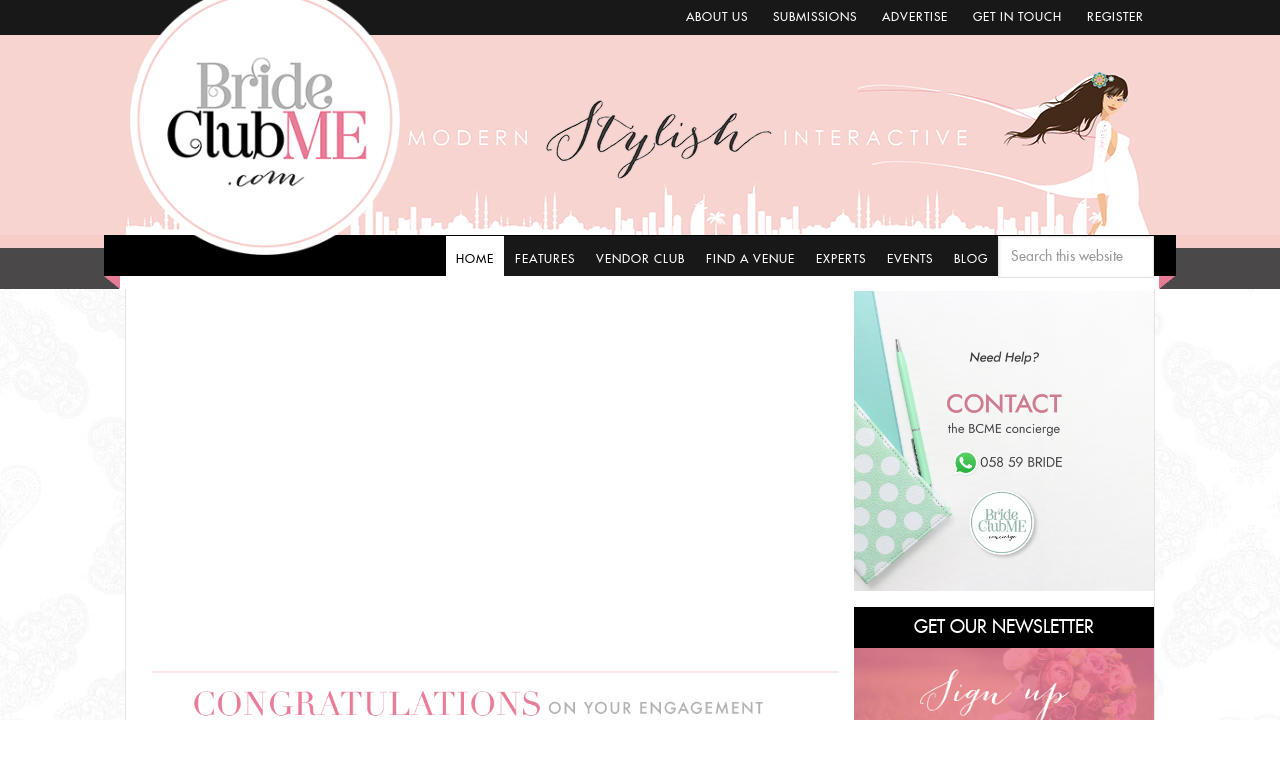

--- FILE ---
content_type: text/css; charset=utf-8
request_url: https://brideclubme.com/wp-content/themes/Bride-Club-ME-New-Theme/style.css?ver=1
body_size: 8783
content:
/*
 Theme Name:   BCME New Theme
 Description:  Genesis Child Theme
 Author:       John Doe
 Template:     genesis
 Version:      1.0.0
 Tags:         light, dark, two-columns, right-sidebar, responsive-layout, accessibility-ready
 Text Domain:  genesis
*/
@font-face{font-family:'futura';src:url('webfonts/futura_medium-webfont.eot');src:url('webfonts/futura_medium-webfont.eot?#iefix') format('embedded-opentype'),url('webfonts/futura_medium-webfont.woff') format('woff'),url('webfonts/futura_medium-webfont.ttf') format('truetype'),url('webfonts/futura_medium-webfont.svg#futuramedium') format('svg');font-weight:normal;font-style:normal}@font-face{font-family:'narziss';src:url('webfonts/Narziss-Drops-webfont.eot');src:url('webfonts/Narziss-Drops-webfont.eot?#iefix') format('embedded-opentype'),url('webfonts/Narziss-Drops-webfont.woff2') format('woff2'),url('webfonts/Narziss-Drops-webfont.woff') format('woff'),url('webfonts/Narziss-Drops-webfont.ttf') format('truetype'),url('webfonts/Narziss-Drops-webfont.svg#narzissdropsregular') format('svg');font-weight:normal;font-style:normal}@font-face{font-family:'bombshell';src:url('webfonts/Emily Lime - Bombshell Pro-webfont.eot');src:url('webfonts/Emily Lime - Bombshell Pro-webfont.eot?#iefix') format('embedded-opentype'),url('webfonts/Emily Lime - Bombshell Pro-webfont.woff2') format('woff2'),url('webfonts/Emily Lime - Bombshell Pro-webfont.woff') format('woff'),url('webfonts/Emily Lime - Bombshell Pro-webfont.ttf') format('truetype'),url('webfonts/Emily Lime - Bombshell Pro-webfont.svg#bombshell_proregular') format('svg');font-weight:normal;font-style:normal}@font-face{font-family:'amberlightregular';src:url('/wp-content/themes/home-club-me/webfonts/amberlight-webfont.woff2') format('woff2'),url('/wp-content/themes/home-club-me/webfonts/amberlight-webfont.woff') format('woff');font-weight:normal;font-style:normal}.home ul.featuredarticlesList,.home ul.featuredarticlesList p{text-align:justify}.article-archive-header{background:-webkit-gradient(linear, left top, right top, from(#eae9e9), to(#fff))}.responsive-tabs .responsive-tabs__list__item--active,.responsive-tabs .responsive-tabs__list__item--active:hover{color:#1e1e1e}.responsive-tabs .responsive-tabs__list__item{color:#1f1f1f}.content-sidebar{position:sticky;scrollbar-width:none}.tribe-events-content-wrapper{margin-top:20px}.tribe-events-pg-template{padding:20px}.genesis-nav-menu{margin-top:-0.5px}.content-sidebar{overflow:hidden}.gf_stylespro.sp_inherit .button,.gf_stylespro.sp_inherit .gfield_label{color:white;background:#ed8f9e;width:100%}@media (min-width:1189px){.responsive-menu-pro-button{display:none !important}}@media (min-width:1081px){.vendor-headings{margin-right:0}}.vendor-headings{margin-right:0 !important;position:relative}.archive-description,.author-box{position:relative}article,aside,details,figcaption,figure,footer,header,hgroup,main,nav,section,summary{display:block}audio,canvas,video{display:inline-block}audio:not([controls]){display:none;height:0}[hidden]{display:none}body,html{margin-right:0;width:100%;margin:0;padding:0;overflow-x:hidden}html{font-family:sans-serif;-ms-text-size-adjust:100%;-webkit-text-size-adjust:100%}body{margin:0}a:focus{outline:thin dotted}a:active,a:hover{outline:0}h1{font-size:2em;margin:.67em 0}abbr[title]{border-bottom:1px dotted}b,strong{font-weight:bold}dfn{font-style:italic}hr{-moz-box-sizing:content-box;box-sizing:content-box;height:0}mark{background:#ff0;color:#000}code,kbd,pre,samp{font-family:monospace,serif;font-size:1em}pre{white-space:pre-wrap}q{quotes:"\201C" "\201D" "\2018" "\2019"}small{font-size:80%}sub,sup{font-size:75%;line-height:0;position:relative;vertical-align:baseline}sup{top:-0.5em}sub{bottom:-0.25em}img{border:0}svg:not(:root){overflow:hidden}figure{margin:0}fieldset{border:1px solid silver;margin:0 2px;padding:.35em .625em .75em}legend{border:0;padding:0}button,input,select,textarea{font-family:inherit;font-size:100%;margin:0}button,input{line-height:normal}button,select{text-transform:none}button,html input[type="button"],input[type="reset"],input[type="submit"]{-webkit-appearance:button;cursor:pointer}button[disabled],html input[disabled]{cursor:default}input[type="checkbox"],input[type="radio"]{box-sizing:border-box;padding:0}input[type="search"]{-webkit-appearance:textfield;-moz-box-sizing:content-box;-webkit-box-sizing:content-box;box-sizing:content-box}input[type="search"]::-webkit-search-cancel-button,input[type="search"]::-webkit-search-decoration{-webkit-appearance:none}button::-moz-focus-inner,input::-moz-focus-inner{border:0;padding:0}textarea{overflow:auto;vertical-align:top}table{border-collapse:collapse;border-spacing:0}*,input[type="search"]{-webkit-box-sizing:border-box;-moz-box-sizing:border-box;box-sizing:border-box}.clear{clear:both}.clearfix:before,.entry-content:before,.entry:before,.footer-widgets:before,.nav-primary:before,.nav-secondary:before,.pagination:before,.site-container:before,.site-footer:before,.site-header:before,.site-inner:before,.widget:before,.wrap:before{content:" ";display:table}.clearfix:after,.entry-content:after,.entry:after,.footer-widgets:after,.nav-primary:after,.nav-secondary:after,.pagination:after,.site-container:after,.site-footer:after,.site-header:after,.site-inner:after,.widget:after,.wrap:after{clear:both;content:" ";display:table}body{background:#fff url('/wp-content/themes/Bride-Club-ME-New-Theme/images/BCM-BackgroundTileLarge.jpg') repeat;color:#666;font-family:Arial,sans-serif;font-size:13px;font-weight:300;line-height:1.625}a,button,input:focus,input[type="button"],input[type="reset"],input[type="submit"],textarea:focus,.button{-webkit-transition:all .1s ease-in-out;-moz-transition:all .1s ease-in-out;-ms-transition:all .1s ease-in-out;-o-transition:all .1s ease-in-out;transition:all .1s ease-in-out}::-moz-selection{background-color:#000;color:#fff}::selection{background-color:#000;color:#fff}a{color:#6eb8b9;text-decoration:none}a img{margin-bottom:-4px}a:hover{color:#000}p{margin:0 0 24px;padding:0}strong{font-weight:700}ol,ul{margin:0;padding:0}span.dropcap{display:inline;margin:0;padding:15px 10px 0 0 !important;_padding:15px 10px 0 0;line-height:70px;font-size:60px;font-family:'futura' !important;text-transform:capitalize;color:#000 !important}blockquote,blockquote::before{color:#444}blockquote{margin:40px 40px 24px;padding:0 0 0 40px;font-family:'futura';font-size:19px;font-style:normal;font-weight:normal}blockquote p{text-transform:initial !important}.single-vendor blockquote{font-size:16px}blockquote::before{font-family:'narziss';content:"\201C";display:block;font-size:70px;font-weight:500;height:0;left:-50px;position:relative;top:-23px}.entry-content code{background-color:#333;color:#ddd}cite{font-style:normal}h1,h2,h3,h4,h5,h6{font-family:'futura',sans-serif;color:#000;font-weight:700;line-height:1.2;margin:0 0 16px}h1{font-size:30px}h2{font-size:26px}h3{font-size:24px}h4{font-size:20px}h5{font-size:18px}h6{font-size:16px}c .single-article .entry-content h1:first-of-type{font-size:36px !important;margin:0 !important}.single-article .entry-content p:first-of-type{margin:0 0 30px 0;text-transform:uppercase}.entry-content h1{font-size:26px}.entry-content h2{font-size:24px}.entry-content h3{font-size:20px}.entry-content h4{font-size:18px}.entry-content h5{font-size:16px}.entry-content h6{font-size:14px}embed,iframe,img,object,video,.wp-caption{max-width:100%}img{height:auto}.featured-content img,.gallery img{width:auto}input,select,textarea{background-color:#fff;border:1px solid #e3e3e3;box-shadow:1px 1px 3px #eee inset;color:#999;font-size:14px;padding:16px;width:100%}input[type="checkbox"],input[type="radio"],input[type="image"]{width:auto}input:focus,textarea:focus{border:1px solid #999;outline:none}::-moz-placeholder{color:#999;opacity:1}::-webkit-input-placeholder{color:#999}button,input[type="button"],input[type="reset"],input[type="submit"],.button,.entry-content .button{background-color:#000;border:none;border-radius:3px;box-shadow:none;color:#fff;cursor:pointer;font-size:14px;line-height:1;padding:16px;text-transform:uppercase;width:auto}button:hover,input:hover[type="button"],input:hover[type="reset"],input:hover[type="submit"],.button:hover,.entry-content .button:hover{background-color:#6eb8b9;color:#fff}.button{display:inline-block}input[type="search"]::-webkit-search-cancel-button,input[type="search"]::-webkit-search-results-button{display:none}table{border-collapse:collapse;border-spacing:0;line-height:2;margin-bottom:40px;width:100%}tbody{border-bottom:1px solid #ddd}th,td{text-align:left}th{font-weight:bold;text-transform:uppercase}td{border-top:1px solid #ddd;padding:6px 0}.site-container{background-color:#fff;border:1px solid #e3e3e3;margin:0 auto;max-width:1030px}.news-pro-landing .site-container{max-width:928px}.content-sidebar-sidebar .content-sidebar-wrap,.sidebar-content-sidebar .content-sidebar-wrap,.sidebar-sidebar-content .content-sidebar-wrap{width:900px}.content-sidebar-sidebar .content-sidebar-wrap{float:left}.sidebar-content-sidebar .content-sidebar-wrap,.sidebar-sidebar-content .content-sidebar-wrap{float:right}.content{float:right;width:728px}.content-sidebar .content,.content-sidebar-sidebar .content{border-right:1px solid #e3e3e3;float:left}.sidebar-content-sidebar .content{border-left:1px solid #e3e3e3;border-right:1px solid #e3e3e3;float:left}.sidebar-content .content,.sidebar-sidebar-content .content{border-left:1px solid #e3e3e3}.content-sidebar-sidebar .content,.sidebar-content-sidebar .content,.sidebar-sidebar-content .content{width:600px}.full-width-content .content{width:100%}.sidebar-primary{float:right;width:300px}.sidebar-content .sidebar-primary,.sidebar-sidebar-content .sidebar-primary{float:left}.sidebar-sidebar-content .sidebar-primary{border-left:1px solid #e3e3e3}.content-sidebar-sidebar .sidebar-primary{border-right:1px solid #e3e3e3}.sidebar-secondary{float:left;font-size:14px;width:177px}.content-sidebar-sidebar .sidebar-secondary{float:right}.five-sixths,.four-sixths,.one-fourth,.one-half,.one-sixth,.one-third,.three-fourths,.three-sixths,.two-fourths,.two-sixths,.two-thirds{float:left;margin-left:2.56410256%}.one-half,.three-sixths,.two-fourths{width:48.71794872%}.one-third,.two-sixths{width:31.62393162%}.four-sixths,.two-thirds{width:65.81196581%}.one-fourth{width:23.07692308%}.three-fourths{width:74.35897436%}.one-sixth{width:14.52991453%}.five-sixths{width:82.90598291%}.first{clear:both;margin-left:0}.avatar{border-radius:50%;float:left}.alignleft .avatar{margin-right:24px}.alignright .avatar{margin-left:24px}.search-form{overflow:hidden}.search-form input[type="submit"]{border:0;clip:rect(0, 0, 0, 0);height:1px;margin:-1px;padding:0;position:absolute;width:1px}img.centered,.aligncenter{display:block;margin:0 auto 20px}a.alignnone img,img.alignnone{margin-bottom:20px}.alignleft{float:left;text-align:left}.alignright{float:right;text-align:right}a.alignleft,a.alignright{max-width:100%}a.alignleft img,img.alignleft,.wp-caption.alignleft{margin:0 24px 16px 0}a.alignright img,img.alignright,.wp-caption.alignright{margin:0 0 24px 16px}.entry-content .wp-caption-text{font-size:14px;font-weight:700;margin-bottom:0;text-align:center}.widget_calendar table{width:100%}.widget_calendar td,.widget_calendar th{text-align:center}.breadcrumb{background-color:#f3f3f3;border-bottom:1px solid #e3e3e3;font-size:12px;margin:0;padding:20px;text-transform:uppercase}.archive-description,.author-box{background-color:#f3f3f3;border-bottom:1px solid #e3e3e3;margin:0;overflow:hidden;padding:20px}.author-box-title{color:#000;font-size:16px;margin-bottom:4px}.author-box p{margin-bottom:0}.author-box .avatar{margin-right:24px}.entry-title{font-size:36px;line-height:1}.entry-title a,.sidebar .widget-title a{color:#000}.entry-title a:hover{color:#6eb8b9}.widget-title{border-top:3px solid #000;border-bottom:1px solid #e3e3e3;color:#000;font-size:14px;font-weight:300;margin-bottom:24px;padding:16px;text-align:center;text-transform:uppercase}.archive-title{font-size:20px;margin-bottom:24px}.widget{word-wrap:break-word}.widget-wrap{padding:15px}#text-5 .widget-wrap,#text-8 .widget-wrap{padding:0 !important}.ad{margin:0 4px}#text-5{margin:0 auto !important;padding:auto !important}.featured-content .entry{margin-bottom:20px;padding:0}.featured-content .entry-title{font-size:20px;line-height:1.2}.featured-content p{margin-bottom:20px}.enews-widget{color:#999}.enews-widget input{margin-bottom:16px}.enews-widget input:focus{border:1px solid #ddd}.enews-widget input[type="submit"]{background-color:#6eb8b9;color:#fff;margin:0;width:100%}.enews-widget input:hover[type="submit"]{background-color:#f5f5f5;color:#000}.enews form+p{margin-top:20px}.latest-tweets ul li{margin-bottom:16px}.news-pro-home .content .genesis_responsive_slider li:before{content:"";margin:0}.news-pro-home .content #genesis-responsive-slider,.news-pro-home .content .genesis_responsive_slider .slides li,.news-pro-home .content .genesis_responsive_slider .flex-direction-nav li{margin:0;padding:0}.news-pro-home .content #genesis-responsive-slider,.news-pro-home .content .genesis_responsive_slider li{border:none}.home-top .widget.ui-tabs .entry{background:none;border:none;color:#fff;margin:0;overflow:hidden;padding:0;min-height:400px}.home-top .widget.ui-tabs .entry h2 a{background:rgba(0,0,0,0.8);display:inline-block;font-weight:300;line-height:1.2;padding:16px;position:relative;z-index:9}.home-top .widget.ui-tabs .entry p{background:rgba(0,0,0,0.8);font-size:14px;margin:0 24px;padding:12px 24px;position:relative;z-index:9}.home-top .widget.ui-tabs .entry h2{margin:0;padding:24px 24px 8px}.home-top .widget.ui-tabs{position:relative}.home-top .ui-tabs ul.ui-tabs-nav{bottom:40px;margin:0 0 0 40px;position:absolute;right:40px;z-index:9}.home-top .ui-tabs ul.ui-tabs-nav li{border:none;margin:0}.home-top .ui-tabs ul.ui-tabs-nav li::before{display:none}.home-top .ui-tabs ul.ui-tabs-nav li a{background-color:#000;color:#fff;display:inline-block}.home-top .ui-tabs ul.ui-tabs-nav li.ui-tabs-active a{background-color:#6eb8b9}.home-top .ui-tabs ul.ui-tabs-nav li.ui-tabs-active a:hover{background-color:#fff}.home-top .widget.ui-tabs img{position:absolute}.home-top .widget.ui-tabs a{color:#fff}img#wpstats{display:none}.simple-social-icons ul li:before{display:none}div.wpbanners{display:block !important}#wpbanners-0{padding:20px 30px !important}#wpbanners-0,#text-5,#text-6{background-color:#64acab}.advert-widget{margin:0 auto 20px}.site-header{background:#f7d4d0;height:185px}.site-header .wrap{padding:0}.headerlogo a img{top:20px;width:210px;height:210px;left:calc(50% - 110px);padding:10px;content:url("/wp-content/themes/Bride-Club-ME-New-Theme/images/bcme-logo-290.png")}.site-title{display:none}.site-title a,.site-title a:hover{color:#000}.site-description{color:#999;font-size:16px;font-weight:300;letter-spacing:2px;line-height:1;margin:10px 0 0;text-transform:uppercase}.header-full-width .title-area,.header-full-width .site-title{padding:0 40px;width:100%}.header-image .site-description,.header-image .site-title a{display:block;text-indent:-9999px}.header-image .site-title a{background-position:top !important;float:left;min-height:90px;width:100%}.widget-area{word-wrap:break-word}.site-header .widget-area{float:right;padding-right:40px;text-align:right;width:800px}.site-header .widget-area li{list-style-type:none}.site-header .search-form{float:right;margin-top:24px}.genesis-nav-menu{font-family:'futura',sans-serif;letter-spacing:1px;color:#fff;background:#000;font-size:14px;font-weight:400;line-height:1;float:right}.genesis-nav-menu .menu-item{display:inline-block;text-align:left}.genesis-nav-menu a{color:#fff;background:#000;display:block;padding:15px 15px;position:relative}.nav-primary ul li:hover>a,.genesis-nav-menu a:hover,.genesis-nav-menu .current-menu-item>a{background-color:#fff;color:#000}.genesis-nav-menu>.menu-item>a{text-transform:uppercase}.genesis-nav-menu .sub-menu{left:-9999px;opacity:0;position:absolute;-webkit-transition:opacity .4s ease-in-out;-moz-transition:opacity .4s ease-in-out;-ms-transition:opacity .4s ease-in-out;-o-transition:opacity .4s ease-in-out;transition:opacity .4s ease-in-out;width:200px;z-index:99}.genesis-nav-menu .sub-menu a{background-color:#000;color:#fff;padding:8px 16px;position:relative;width:200px}.genesis-nav-menu .sub-menu a:hover,.genesis-nav-menu .sub-menu .current-menu-item>a{background-color:#fff;color:#000}.genesis-nav-menu .sub-menu .sub-menu{margin:-34px 0 0 199px}.genesis-nav-menu .menu-item{position:relative !important;z-index:999}.genesis-nav-menu .menu-item:hover>.sub-menu{left:auto;opacity:1}.genesis-nav-menu>.right{display:inline-block;list-style-type:none;padding:0;text-transform:uppercase}.genesis-nav-menu>.date,.genesis-nav-menu>.right>a{border:none;display:inline-block;padding:20px 24px}.genesis-nav-menu>.search{margin-left:4px;padding:7px}.genesis-nav-menu .search input[type="search"]{font-size:13px;padding:4px 8px}.site-header .genesis-nav-menu a{border:none}.site-header .genesis-nav-menu .sub-menu a{border:1px solid #e3e3e3;border-top:none}.nav-primary{background:#000}.nav-primary li#menu-item-16 a{background:#326566 !important}.nav-primary li#menu-item-16 a:hover{background:#fff !important}.nav-primary .menu-item a{margin-right:-4px}#menu-item-16{background:#52A09E !important}.search-social{float:right;margin-left:4px}.nav-secondary{background:#000}.home-top{background-color:#f3f3f3;border-bottom:1px solid #e3e3e3;clear:both;padding:20px 20px 0}.home-top .featured-content .entry-title{font-size:30px}.home-middle-left{border-right:1px solid #e3e3e3;float:left;padding:20px 20px 0;width:50%}.home-middle-right{float:right;padding:20px 20px 0;width:50%}.home-bottom{border-top:1px solid #e3e3e3;clear:both;padding:20px 20px 0}.home article{overflow:hidden}.home .entry-content{margin-top:-20px}.entry-content{position:relative;z-index:1}.home .featuredarticles{width:49.83794872%;float:left;height:610px !important}.home .featuredarticles:nth-of-type(2n){padding-right:20px !important}.home .featuredarticles img{margin:0 16px 16px 0}.home .featuredarticles h2{background:#000;color:#fff;padding:5px 10px;text-transform:uppercase;font-weight:normal;letter-spacing:1px;font-size:19px;margin-bottom:5px}.home .featuredarticles h3{font-size:18px;font-weight:normal;padding:0 0 3px 0;margin:0}.home ul.featuredarticlesList,.home ul.featuredarticlesList p{padding:0;margin:0}.home ul.featuredarticlesList li{list-style-type:none;clear:both;border-bottom:1px solid #e3e3e3;padding:10px 0 15px 0;height:80px}.home ul.featuredarticlesList li img{margin-top:4px}.post-type-archive-ajde_events .site-inner .wrapper{padding:20px}.entry{border-bottom:1px solid #e3e3e3;padding:15px}.page .entry-title{display:none}.entry-content ol,.entry-content p,.entry-content ul,.quote-caption{margin-bottom:26px}.entry-content ol,.entry-content ul{margin-left:40px}.entry-content ol li{list-style-type:decimal}.entry-content ul li{list-style-type:disc}.entry-content ol ol,.entry-content ul ul{margin-bottom:0}.entry-content .search-form{width:50%}.entry-meta{color:#999;font-size:12px;text-transform:uppercase}.entry-header .entry-meta{margin-bottom:24px}.entry-footer .entry-meta{border-top:1px dotted #e3e3e3;margin:0 -40px;padding:32px 40px 8px}.entry-comments-link::before{content:"\2014";margin:0 6px 0 2px}.entry-categories,.entry-tags{display:block}.after-entry{padding:20px}.archive-pagination{clear:both;font-size:14px;margin:40px;width:80%}.archive-pagination li{display:inline}.archive-pagination li a{background-color:#e97d97;color:#fff;cursor:pointer;display:inline-block;margin-bottom:4px;padding:8px 12px}.archive-pagination li a:hover,.archive-pagination li.active a{background-color:#6eb8b9;color:#fff}.entry-comments,.comment-respond,#disqus_thread{padding:20px}.entry-comments{border-bottom:1px solid #e3e3e3;padding-right:0}.ping-list{margin-bottom:40px}.comment-content{clear:both}.entry-comments .comment-author{color:#000;font-weight:700;margin-bottom:0}.entry-comments .comment-meta{font-size:12px;text-transform:uppercase}.comment-respond input[type="email"],.comment-respond input[type="text"],.comment-respond input[type="url"]{width:50%}.comment-respond label{display:block;margin-right:12px}.comment-list li,.ping-list li{list-style-type:none;margin-top:24px;padding:32px}.comment-list li li{margin-right:-32px}li.comment{background-color:#e3e3e3;border:1px solid #e3e3e3;border-right:none}.comment .avatar{margin:0 16px 24px 0}.form-allowed-tags{background-color:#f5f5f5;font-size:14px;padding:24px}li.depth-2{background-color:#fff}.page-id-132 ul.vendors{margin:0}.entry-content ul.vendorSocial{margin-left:0 !important}.vendorSocial li{float:left;margin-right:8px;list-style:none !important}li.vendoritem:first-child{border-top:1px solid #e3e3e3}li.vendoritem{list-style-type:none !important;padding:20px;display:inline-block !important;margin:5px 0}.tax-vendor-category:not .vendors{padding-left:0}li.vendoritem:nth-child(2n){background:#f5f5f5}.clearboth{clear:both}li.social{list-style-type:none;padding:0 !important;display:inline-block !important;margin:0}li.social:nth-child(2n){background:transparent !important}img.FeaturedImageTax{display:none}img.attachment-thumbnail,#gallery-1 img,.vendorlogo,li.vendoritem img.attachment-medium{border:6px solid #ccc !important}.calltoaction{float:right;padding:15px;background:#6eb8b9}.widget .vsearch{margin:5px auto;width:100%;clear:both;background-color:#6896a0}article .vendorcat,article .vendorloc{width:48.5%;float:left;margin:10px 0}article .vendorcat{margin-right:20px}.single-article article p:first-child::first-letter{font-size:40px}.js-wpt-field-items li{float:left;list-style-type:none !important;margin:0 20px 0 0}.cred-field-vendor-review{clear:both;display:block;margin-top:15px}.contributor{border-top:1px solid rgba(0,0,0,0.1);-webkit-box-sizing:border-box;-moz-box-sizing:border-box;box-sizing:border-box;padding:48px 10px}.contributor:first-of-type{padding-top:24px}.contributor-info{margin:0 auto;max-width:600px}.contributor-avatar{float:left;margin:0 30px 20px 0;padding:2px}.contributor-name{font-size:30px;color:#333;font-weight:700;line-height:1;margin-bottom:10px}.contributor-bio a{text-decoration:underline}.contributor-bio a:hover{text-decoration:none}.contributor-posts-link{display:inline-block;line-height:normal;padding:10px 30px}.contributor-posts-link:before{content:"\f344";-webkit-font-smoothing:antialiased;font:normal 12px/1 'dashicons'}.page-template-page_contributors-php .entry-title{text-align:center;font-size:30px;font-family:Georgia;color:#333}.page-template-page_contributors-php .entry{background-color:#fff;border-radius:3px;margin-bottom:4rem}.contributor-posts-link{background-color:#6eb8b9;border:0;border-radius:2px;color:#fff;font-size:12px;font-weight:700;padding:10px 30px 11px;text-transform:uppercase;vertical-align:bottom}.contributor-posts-link:hover{background-color:#52A09E;color:#fff}.contributor-posts-link:active{background-color:#55d737}.after-entry li,.news-pro-home .content li,.sidebar li{border-bottom:1px dotted #e3e3e3;list-style-type:none;margin-bottom:12px;padding-bottom:12px;word-wrap:break-word}.after-entry li::before,.news-pro-home .content li::before{content:"\203a";font-size:12px;margin:0 10px}.sidebar li::before{font-size:12px;margin:0 10px}.et_monarch .et_social_simple li a,.et_monarch .et_social_media_wrapper .et_social_top.et_social_simple li .et_social_share,.et_monarch .et_social_top.et_social_circle li a{padding:initial !important}.sidebar .et_monarch .et_social_icon{font-size:26px !important}.after-entry li ul,.news-pro-home .content li ul,.sidebar li ul{border-top:1px dotted #e3e3e3;margin-top:12px;padding-top:12px}.after-entry ul>li:last-child,.news-pro-home .content ul>li:last-child,.sidebar ul>li:last-child{border-bottom:none;margin-bottom:0;padding-bottom:0}.after-entry .widget,.news-pro-home .content .widget{padding-bottom:20px}.sidebar .widget{background-color:#fff;border-bottom:1px solid #e3e3e3;padding:0;text-align:center}.sidebar .enews-widget{background-color:#000}.sidebar .enews-widget .widget-title{color:#fff}.footer-widgets{background-color:#000;color:#fff;padding:40px 40px 16px}.footer-widgets-1,.footer-widgets-2,.footer-widgets-3,.footer-widgets-4{width:24%}.footer-widgets-1,.footer-widgets-2,.footer-widgets-3,.footer-widgets-4{margin-right:0}.footer-widgets-1,.footer-widgets-2,.footer-widgets-3,.footer-widgets-4{float:left}.footer-widgets-4:after{clear:both}.footer-widgets a{color:#fff}.footer-widgets a:hover{color:#6eb8b9}.footer-widgets .widget{margin-bottom:24px}.footer-widgets .widget-title{border:none;color:#fff;font-weight:700;padding:0;margin-bottom:16px;text-align:left}.footer-widgets li{list-style-type:none;margin-bottom:6px;word-wrap:break-word}.footer-widgets .search-form input:focus{border:1px solid #ddd}.hcme .entry-title a:hover,.hcme .footer-widgets a:hover,.hcme .site-footer a:hover,.hcme a{color:#6eb8b9}.hcme .entry-title a,.hcme .sidebar .widget-title a,.hcme .site-title a,.hcme .site-title a:hover,.hcme a:hover{color:#000}.hcme .genesis-nav-menu a{color:#fff}.hcme .button,.hcme .button:hover,.hcme .footer-widgets a{color:#fff}.hcme .genesis-nav-menu .current-menu-item>a,.hcme .genesis-nav-menu a:hover{color:#000}.hcme .site-footer a{color:#fff}.hcme .archive-pagination li a:hover,.hcme .archive-pagination li.active a,.hcme .button:hover,.hcme .enews-widget input[type="submit"],.hcme .entry-content .button:hover,.hcme .home-top .ui-tabs ul.ui-tabs-nav li.ui-tabs-active a,.hcme button:hover,.hcme input:hover[type="button"],.hcme input:hover[type="reset"],.hcme input:hover[type="submit"]{background-color:#6eb8b9}.hcme .enews-widget input:hover[type="submit"]{background-color:#f5f5f5}.hcme .home-top .ui-tabs ul.ui-tabs-nav li.ui-tabs-active a:hover{background-color:#fff}.archive-pagination li a{background-color:#e97d97}.site-footer{background-color:#2c2c2c}.footer-widgets{background-color:#2c2c2c}.category-header{background-color:#e97d97 !important}.menu-directory a{background:#e97d97}.et_social_icon_bg{background-color:#ed8f9e !important}.et_monarch .et_social_sidebar_networks li,.et_monarch .et_social_mobile li{background:#ed8f9e}.vendor-headings li.subcat a{background:#954435 !important}.vendor-headings li.subcat a{background:#954435}.simplefavorite-button.preset i{color:red}.social-background{background:#ed8f9e}.nav-primary{background:#2c2c2c}.site-footer{background-color:#2c2c2c}.footer-widgets{background-color:#2c2c2c}.home .featuredarticles h2{background:#2c2c2c}.genesis-nav-menu a{background:#2c2c2c}.genesis-nav-menu{background:#2c2c2c}.nav-secondary{background:#2c2c2c}.sidebar-social .widget-wrap .et_social_icons_container{background:#ed8f9e !important}.et_monarch .et_social_networks{background:#ed8f9e !important}.page-footer-bottom{background:#2c2c2c}.nav-primary{background:#2c2c2c}.site-footer{background-color:#2c2c2c}.page-footer-bottom{background:#2c2c2c}.home-top .widget.ui-tabs .entry{background-color:#000}.home-top .ui-tabs ul.ui-tabs-nav{background-color:#000}body{background:#fff url('/wp-content/themes/Bride-Club-ME-New-Theme/images/BCM-BackgroundTileLarge.jpg') repeat}.menu-directory a{background:#e97d97}h1{color:#e97d97}.sidebar-search-container{background:#ed8f9e}.page-header-container{background:#f7d4d0}.slidecontent{background:rgba(0,0,0,0.8)}.search-social{color:black}.page-header-top{background:#2c2c2c}.page-header-bottom{background:#2c2c2c}@media only screen and (max-width:1080px){.site-container{max-width:728px;width:100%}.content,.content-sidebar-sidebar .content,.content-sidebar-sidebar .content-sidebar-wrap,.sidebar-content-sidebar .content,.sidebar-content-sidebar .content-sidebar-wrap,.sidebar-primary,.sidebar-secondary,.sidebar-sidebar-content .content,.sidebar-sidebar-content .content-sidebar-wrap,.site-header .widget-area,.site-inner,.title-area,.wrap{width:100%}.footer-widgets-1,.footer-widgets-2,.footer-widgets-3,.footer-widgets-4,.broadstreet.flip{margin:0 10px 0 0;width:48%}.footer-widgets-4:after{clear:both}.site-title{display:block;font-size:50px;font-weight:700;line-height:1;margin:0;text-transform:uppercase}.site-description{font-size:16px;font-weight:300;letter-spacing:2px;line-height:1;margin:10px 0 0;text-transform:uppercase;display:block}.site-header .title-area,.site-header .widget-area{padding:0}.site-header .title-area{padding-bottom:16px}.site-header .wrap{padding:20px}.genesis-nav-menu li,.site-header ul.genesis-nav-menu,.site-header .search-form{float:none}.genesis-nav-menu,.home-top .widget.ui-tabs .entry h2,.site-description,.site-header .search-form,.site-header .title-area,.site-header .widget-area,.site-title{text-align:center}.genesis-nav-menu a,.genesis-nav-menu>.first>a,.genesis-nav-menu>.last>a{border:none;padding:12px}.site-container{margin:0 auto}.site-header .search-form{margin:16px auto}.genesis-nav-menu li.right{display:none}.content{border:none}.site-footer{padding:24px}.home-top .widget.ui-tabs .entry{padding-bottom:20px}.home-top .widget.ui-tabs img{display:block;max-width:100%;position:relative;margin:0 auto}.home-top .ui-tabs ul.ui-tabs-nav{bottom:auto;margin:0;position:relative;right:auto}.home-top .ui-tabs ul.ui-tabs-nav li,.home-top .widget.ui-tabs .entry p{margin:0}.home-top .widget.ui-tabs .entry h2{padding:0}.content-sidebar .content,.content-sidebar-sidebar .content,.sidebar-sidebar-content .sidebar-primary{border:none}}@media only screen and (max-width:850px){.site-title{font-size:40px;font-weight:700;line-height:1;margin:0;text-transform:uppercase}.headerlogo{display:none}.home .featuredarticles{width:100% !important}}@media only screen and (max-width:600px){.five-sixths,.footer-widgets-1,.footer-widgets-2,.footer-widgets-3,.footer-widgets-4,.footer-widgets-5,.footer-widgets-6,.four-sixths,.home-middle-left,.home-middle-right,.one-fourth,.one-half,.one-sixth,.one-third,.three-fourths,.three-sixths,.two-fourths,.two-sixths,.two-thirds{margin:0;width:100%}.home-middle-left{border:none}.widget_custom_html{width:calc(100% + 30px) !important}.site-title{display:block !important;font-size:40px;font-weight:700;line-height:1;margin:0;text-transform:uppercase}.headerlogo{display:none}.header-image .site-header .site-title a{background-size:contain !important}.entry-title{font-size:26px}.home .featuredarticles{width:100% !important}}.broadstreet-html-placement{margin-bottom:10px}.home-loop-header{height:48px}ul.vendorSocial li{display:inline-block}.vendorSocial li{float:none;margin-right:4px;list-style:none !important}.headerlogo-mobile{height:170px;margin-top:-20px}w .bot-container{margin-top:170px !important}.nav-secondary{height:44px}.headerlogo a img{top:-25px;width:220px;height:220px;left:calc(50% - 110px);position:absolute}.nav-top-right{display:inline-block}.nav-top-left{display:inline-block}.widget_custom_html{width:100%;margin-left:-15px}input,select,textarea{padding:12px}tribe-mini-calendar-event .list-info{width:75%}.slidefeatures .wp-post-image{width:100%}.footer-widgets-4 .list-date{display:none}.footer-widgets-4 .tribe-event-image{display:none}.sf-field-taxonomy-vendor-category{width:50%;display:inline-block}.sf-field-taxonomy-vendor-location{width:50%;display:inline-block}.searchandfilter label{display:inline-block;margin:0;padding:0;width:100%}.chosen-container{font-size:14px;width:100% !important}.partial_entry_warning{display:none}.search-social{list-style:none}.widget-area{word-wrap:break-word;padding-top:15px}.widget-wrap{padding:0 15px 0 15px}.sidebar-search .widget-wrap{padding:0 0 0 0;margin-bottom:10px}.sidebar-search-container{padding:10px 20px 10px 20px}.broadstreet-html-placement{margin-bottom:0}.home article{overflow:hidden;margin-top:20px}@supports (-ms-ime-align: auto){.menu-primary{height:44px}}.home ul.featuredarticlesList li{list-style-type:none;clear:both;border-bottom:1px solid #e3e3e3;padding:10px 0 15px 0;height:80px}.sidebar-social .widget-wrap{padding:0}.widget-title{border:0}.broadstreet-sidebar-container{text-align:center;height:auto;width:calc(100% + 30px);max-width:unset;margin-bottom:10px}.no-padding{padding:0}.sidebar-full-width{width:calc(100% + 30px)}.tribe-mini-calendar-event .list-date{width:20%}.featuredarticlesList .attachment-article-header{height:148.48px;width:auto}.page-header-container{width:100%;top:0;left:0;height:185px;position:absolute}.page-header-top{width:100%;top:0;left:0;height:45px;position:absolute}.page-header-bottom{width:100%;top:185px;left:0;height:45px;position:absolute}.genesis-nav-menu{max-height:44px}.nav-primary{position:relative}.site-footer{position:relative;z-index:11}.footer-widgets{z-index:100;position:relative}.page-footer-bottom{width:100%;bottom:0;left:0;position:relative;z-index:1;margin-top:60px}.site-container{margin-bottom:-400px}.footer-widgets-4 .tribe-mini-calendar-event .list-info{width:75%}.footer-widgets-4 .tribe-mini-calendar-event .list-date{width:20%}.simplefavorite-button{width:120px;padding:5px 10px 5px 10px}.vendor-headings li.subcat{margin-right:0 !important;display:inline-block;margin:8px 0;border-right:1px solid white}.widget-header-new{font-family:'amberlightregular';font-weight:normal;font-style:normal}.home-loop-titles{color:#e97d97;text-align:center}@media only screen and (max-width:530px){.home ul.featuredarticlesList,.home ul.featuredarticlesList p{text-align:center}.site-container{margin-bottom:-600px}}@media only screen and (min-width:601px) and (max-width:1080px){.home ul.featuredarticlesList,.home ul.featuredarticlesList p{text-align:center}.site-container{margin-bottom:-660px}.page-footer-bottom{height:600px}}@media only screen and (min-width:701px) and (max-width:1080px){.page-header-bottom{height:88px}.nav-primary{height:88px}}@media only screen and (max-width:701px){.nav-primary{background:#2c2c2c;position:relative;height:120px}}@media only screen and (max-width:401px){.nav-primary{background:#2c2c2c;position:relative;height:160px}}.attachment-article-header{margin-bottom:20px}.search-widget-heading{margin:10px 0 10px 0;color:white}.pum-container .pum-content>:last-child{font-size:small}.responsive-tabs .responsive-tabs__panel{padding:20px !important}.vendor-gallery{margin-top:-20px}.pum-theme-21042 .pum-container,.pum-theme-lightbox .pum-container{border:2px solid #000000}.content-sidebar .content,.content-sidebar-sidebar .content{border-right:none}.content-sidebar .content,.content-sidebar-sidebar .content{border-right:none}.sidebar .widget{border-bottom:none}.et_monarch .et_social_sidebar_networks li,.et_monarch .et_social_mobile li{background:#e97d97 !important}.vendor-headings{margin-top:10px}.vendor-category-menu{margin-bottom:10px}.favourites-container{height:100px}.favourites-image-container{height:100px;display:flex;align-items:center}.favourites-image{width:100%}.favourites-title{height:100px;display:flex;align-items:center}.article-meta-container{padding-top:10px}.entry-title a,.sidebar .widget-title a{color:#333}.page-banner-container{margin:10px 0 10px 10px}.broadstreet-container{margin-top:10px}.homepage-section-title-banner{width:100%;margin-bottom:10px}@media only screen and (max-width:1080px){.genesis-nav-menu li,.site-header ul.genesis-nav-menu,.site-header .search-form{display:none}}.title-area{display:none}.lml-15px{margin-left:-15px}.mb-0{margin-bottom:0}@media only screen and (max-width:768px){.home-loop-titles{margin-top:10px}}.social-media-icons ul{list-style:none;padding:0;text-align:center}.social-media-icons a{display:inline-block;text-decoration:none;padding:7px}.social-media-icons a:nth-child(1) i{color:#d34836}.social-media-icons a:nth-child(2) i{color:#4099FF}.social-media-icons a:nth-child(3) i{color:#b31217}.social-media-icons a:nth-child(4) i{color:#FF6600}.social-media-icons a i:hover{color:black}.page-header-top-abs{width:100%;top:0;left:0;height:45px;position:absolute;z-index:0;background:#181818}.page-header-container-abs{width:100%;top:45px;left:0;height:200px;position:absolute;z-index:0;background:#f7d4d0}.site-header-container-abs{width:1028px;top:45px;height:200px;position:absolute;margin:0 auto;z-index:0;background:#f7d4d0 url('/wp-content/themes/Bride-Club-ME-New-Theme/images/BCME_Site_Header-01x1028.jpg') center center no-repeat}.page-header-bottom-abs{width:100%;top:245px;left:0;height:45px;position:absolute;z-index:0;background:#181818}.site-header{height:245px}.site-header-logo{content:url("/wp-content/themes/Bride-Club-ME-New-Theme/images/headerLogo.png");height:260px;z-index:2;position:absolute;top:0}@media (max-width:768px){.site-header-logo{content:url("/wp-content/themes/Bride-Club-ME-New-Theme/images/headerLogo.png");height:160px !important;width:160px !important;left:calc(50% - 80px) !important;z-index:2;position:absolute;top:0}}.genesis-nav-menu a{background:#181818;font-size:12px;padding:10px 10px}.nav-primary{background:#181818}.custom-nav-one{display:none}@media (max-width:1080px){.page-header-container-abs{height:140px}.site-header-container-abs{width:726px;height:140px;background-size:cover}.page-header-bottom-abs{top:185px;height:90px}.site-header{height:185px}.site-header-logo{height:140px}}@media (max-width:768px){.headerlogo-mobile{display:none}.page-header-container-abs{height:140px}.site-header-container-abs{width:726px;height:140px;background-size:cover}.page-header-bottom-abs{top:185px;height:90px}.site-header{height:120px;background:#f7d4d0 url('/wp-content/themes/Bride-Club-ME-New-Theme/images/header-notext.jpg') center center no-repeat;background-size:cover;width:100%}.site-header-logo{height:120px}.nav-secondary{background:#f7d4d0}.genesis-nav-menu{background:#f7d4d0}.site-header-logo{height:170px}.nav-primary{display:none}}.page-header-top-abs{height:35px}.nav-secondary{height:29px}.page-header-container-abs{top:35px}.page-header-bottom-abs{top:235px}.site-header{height:235px}.nav-primary .menu-item a{margin-right:-4px;height:44px;line-height:26px}.responsive-menu-pro-button{position:absolute !important;top:5px !important;right:5px !important;background:#181818 !important}.genesis-nav-menu{background:#181818}@media (max-width:1080px){.navbarmobile{top:190px;height:30px;position:absolute;background:black;width:100%;left:0}.page-header-bottom-bar-container{top:185px !important}.site-header{height:185px}.nav-primary{margin-bottom:0 !important}}@media (max-width:768px){.site-header-logo{height:200px;left:25%;margin:0 auto;width:50%;height:auto}.navbarmobile{top:170px;height:30px;position:absolute;background:#242424;width:100%}}.responsive-menu-pro-button{width:28px !important;height:28px !important;position:fixed;right:15px !important;display:inline-block;transition:transform .5s,background-color .5s;background:#000000;top:0 !important;background:#242424 !important}.page-header-bottom-bar-container{top:235px;width:100%;height:54px;position:absolute;left:0;background:url(/wp-content/themes/Bride-Club-ME-New-Theme/images/header-bar-background.jpg);z-index:0;background-repeat:repeat-x;text-align:center}.page-header-bottom-abs{width:1072px;left:inherit;background:url(/wp-content/themes/Bride-Club-ME-New-Theme/images/bcme-banner-1072.jpg);height:54px;top:0;position:relative;display:inline-block}.nav-primary{height:40px;background:#000000}.genesis-nav-menu{background:#181818;height:40px}.nav-primary .menu-item a{margin-right:-4px;height:40px;line-height:26px}.category-header{background-color:black !important;text-transform:uppercase;font-weight:500;font-size:18px;padding:10px !important;color:white}.footer-widgets{z-index:100;position:relative;min-height:375px}.page-footer-bottom{height:650px}@media (max-width:441px){.page-footer-bottom{height:1200px;margin-bottom:-720px;top:-660px}}@media (max-width:530px){.page-footer-bottom{height:1200px;margin-bottom:-720px;top:-640px}}@media (max-width:600px){.page-footer-bottom{height:1200px;margin-bottom:-720px;top:-620px}}@media (max-width:705px){.page-footer-bottom{height:1200px;margin-bottom:-720px;top:-425px}}@media (max-width:768px){.page-footer-bottom{height:1200px;margin-bottom:-720px;top:-410px}}@media (min-width:769px) and (max-width:1079px){.page-footer-bottom{top:-430px;height:900px !important;margin-bottom:-420px}}@media (min-width:1080px){.page-footer-bottom{top:-80px;margin-bottom:-140px}}.site-container{margin-bottom:-530px}@media (max-width:1080px){broadstreet-zone-container a img{margin-bottom:-4px;width:calc(100vw + 10px)}}@media (max-width:600px){broadstreet-zone-container a img{margin-bottom:-4px;width:calc(100vw + 30px);margin-left:0}.home-broadstreet-lb broadstreet-zone-container a img{margin-bottom:-4px;width:calc(100vw + 10px);margin-left:0}}.broadstreet-custom-container{width:calc(100% + 30px);margin-left:-15px;margin-bottom:10px}@media only screen and (min-width:768px) and (max-width:1080px){.search-social{width:728px}.nav-primary{margin-bottom:40px}.site-header-logo{height:185px}}.et_monarch .et_social_networks{background:#6896a0 !important;margin-bottom:15px}.article-image{height:200px;width:100%;background-size:cover}.homepage-slider{width:100%;height:250px !important;background-size:cover;background-position:center}@media only screen and (min-width:425px){.article-image{height:325px;width:425px;background-size:cover;background-position:center;margin:0 auto;margin-bottom:20px}.home-latest-header{width:calc(100% + 30px);margin-left:-15px}.wide-30-desktop{width:100%}}@media only screen and (min-width:992px){.article-image{height:200px;width:100%;background-size:cover;background-position:center;margin-bottom:20px}.home-latest-header{width:100%;margin-left:0}.wide-30-desktop{width:calc(100% + 30px)}.homepage-slider{width:100%;height:350px !important;background-size:cover;background-position:center}}.post-type-archive{overflow:hidden}.tribe_events-template-default{overflow-y:hidden}.page-template-default{overflow-y:hidden;position:sticky}.directory-category-images{list-style:none !important;min-height:155px;padding:10px}@media only screen and (min-width:992px){.directory-category-images{padding:0}}.archive{overflow-y:hidden}.headerlogo{display:unset;border-radius:0}@media only screen and (min-width:692px){.headerlogo a img{top:-25px;width:220px;height:220px;left:calc(50% - 360px);position:absolute;z-index:99999}}@media only screen and (min-width:973px){.headerlogo a img{top:-25px;width:290px;height:290px;left:calc(50% - 520px);position:absolute;z-index:99999}.customnavtwo{display:unset}.menu-middle-menu{display:unset}}@media only screen and (-webkit-min-device-pixel-ratio:1.25),only screen and (min--moz-device-pixel-ratio:1.25),only screen and (-o-min-device-pixel-ratio:1.25/1),only screen and (min-device-pixel-ratio:1.25),only screen and (min-resolution:200dpi),only screen and (min-resolution:1.25dppx){.site-header-container-abs{background:#f7d4d0 url('/wp-content/themes/Bride-Club-ME-New-Theme/images/BCME_Site_Header-01x2048.jpg') center center no-repeat;background-size:contain}.headerlogo a img{content:url("/wp-content/themes/Bride-Club-ME-New-Theme/images/bcme-logo-580.png")}}

--- FILE ---
content_type: text/css; charset=utf-8
request_url: https://brideclubme.com/wp-content/cache/busting/1/sccss.css?ver=1741967407
body_size: 875
content:
/* Enter Your Custom CSS Here */

.et_monarch .widget_monarchwidget .et_social_networks ul li, .et_monarch .widget_monarchwidget.et_social_circle li i {
    background: #ed8f9e !important;
}
@media 
only screen and (-webkit-min-device-pixel-ratio: 2) and (min-device-width: 1025px) and (max-device-width: 1800px),
only screen and (   min--moz-device-pixel-ratio: 2) and (min-device-width: 1025px) and (max-device-width: 1800px),
only screen and (   -o-min-device-pixel-ratio: 2/1) and (min-device-width: 1025px) and (max-device-width: 1800px),
only screen and (        min-device-pixel-ratio: 2) and (min-device-width: 1025px) and (max-device-width: 1800px),
only screen and (           min-resolution: 192dpi) and (min-device-width: 1025px) and (max-device-width: 1800px),
only screen and (            min-resolution: 2dppx) and (min-device-width: 1025px) and (max-device-width: 1800px) {
      h1{
          font-size:24px !important;
        font-weight:500 !important;
      }
      h2{
          font-size:20px !important;
        font-weight:500 !important;
      }
      h3{
          font-size:18px !important;
        font-weight:500 !important;
      }
      h4{
          font-size:16px !important;
        font-weight:500 !important;
      }
  		h5{
  		font-size:14px !important;
        font-weight:500 !important;
  		}
      body{
          font-size:12px !important;
        font-weight:500 !important;
      }
      blockquote{
          font-size:16px !important;
        font-weight:500 !important;
      }
      .entry-content h1{
          font-size:22px !important;
        font-weight:500 !important;
      }
  		strong{
    			font-weight:700 !important;
  		}
  		.strong{
    			font-weight:700 !important;
  		}
  		.category-header{
    			font-size: 14px !important
  		}
  }
  
.ql-indent-1{
  margin-left:20px;
}
.responsive-tabs .responsive-tabs__list__item {
    background: pink !important;
    color: #333 !important;
}
.vendoritem{
    background: -webkit-gradient(linear,left top,left bottom,from(#f3f3f3),to(#fff)) !important;
}
.vendors{
    background:#f3f3f3;
    margin-right: 15px;
}
.vendor-headings{
    margin-top:0px;
}
.vendor-logo-container{
    height:150px;
    width:150px;
    background-size: contain;
    background-repeat: no-repeat;
    background-position: center;
    background-color: white;
    border:1px solid gray;
}
.vendor-logo-div{
    height:160px;
    width:160px;
    background:#f3f3f3;
    padding:5px;
}
.vendor-headings{
    background:#f3f3f3;
}
.vendor-logo-area{
    margin-bottom:10px;
}
.vendor-header{
    font-weight: 500;
}
@media (max-width:768px){
    .vendor-header{
        text-align:center;
    }
    .vendor-logo-area{
        text-align:center;
    }
    .vendor-logo-div{
        margin: 0 auto;
    }
}
@media (max-width:1080px){
    .vendors{
        margin-right: 0px;
    }
}
.vendor-info-excerpt{
    text-align:justify;
}

.pink-title{
    color:#e97d97;
}
.gray-title{
    color:gray;
}
.logo-container{
    margin-bottom:10px;
    margin-top:-5px;
    margin-left:-5px;
    height:180px;
    width:calc(100% + 10px);
    background-size:cover;
    background-position:center;
}
.venue-name-container{
    height:60px;
    margin-bottom:0px;
    text-align: center;
}
.bottom-section-container{
    position:absolute;
    width:100%;
    bottom: 0px;
    padding-bottom: 5px;
    height:30px;
}
.bottom-address-price{
    position:absolute;
    display:inline;
    right:20px;
}
.bottom-address-country{
    position:absolute;
    display:inline;
}
.Aligner {
    display: flex;
    align-items: center;
    justify-content: center;
}
.Aligner-item {
    max-width: 100%;
}
.Aligner-item--top {
    align-self: flex-start;
}
.Aligner-item--bottom {
    align-self: flex-end;
}
.concierge-partner-logo{
    position:absolute;
    height:75px;
    width:75px;
    top:0px;
    right:0px;
    background-image: url(/wp-content/themes/Bride-Club-ME-New-Theme/images/FeaturedBadge-01.png);
    background-size: contain;
}
 .subcat-header{
  font-size: 14px;
	padding: 0px !important;
	font-weight: normal;
	margin-bottom: 5px !important;
	margin-top: 0px !important;
 }
  .uppercase{
  text-transform:uppercase;
}

.gform_next_button{
	width:100% !important;
}
.gform_previous_button{
	float:left; 
	width: 46% !important;
}
.gform_button{
	float:right;
	 width: 46% !important;
}
.pinktext{
	color:#e97d97;
}


.pibfi_pinterest .xc_pin {
    background-image: url(/wp-content/themes/Bride-Club-ME-New-Theme/images/Pin-It-Button.svg);
    right: 5px;
		height:40px;
}

.advance-ads-widget-container{
	position:relative !important;
	left: -15px;
}

.webkit-fit-width{
	width: -webkit-fill-available;
}

--- FILE ---
content_type: text/css; charset=utf-8
request_url: https://brideclubme.com/wp-content/themes/Bride-Club-ME-New-Theme/style.css?ver=1677603124
body_size: 8672
content:
/*
 Theme Name:   BCME New Theme
 Description:  Genesis Child Theme
 Author:       John Doe
 Template:     genesis
 Version:      1.0.0
 Tags:         light, dark, two-columns, right-sidebar, responsive-layout, accessibility-ready
 Text Domain:  genesis
*/
@font-face{font-family:'futura';src:url('webfonts/futura_medium-webfont.eot');src:url('webfonts/futura_medium-webfont.eot?#iefix') format('embedded-opentype'),url('webfonts/futura_medium-webfont.woff') format('woff'),url('webfonts/futura_medium-webfont.ttf') format('truetype'),url('webfonts/futura_medium-webfont.svg#futuramedium') format('svg');font-weight:normal;font-style:normal}@font-face{font-family:'narziss';src:url('webfonts/Narziss-Drops-webfont.eot');src:url('webfonts/Narziss-Drops-webfont.eot?#iefix') format('embedded-opentype'),url('webfonts/Narziss-Drops-webfont.woff2') format('woff2'),url('webfonts/Narziss-Drops-webfont.woff') format('woff'),url('webfonts/Narziss-Drops-webfont.ttf') format('truetype'),url('webfonts/Narziss-Drops-webfont.svg#narzissdropsregular') format('svg');font-weight:normal;font-style:normal}@font-face{font-family:'bombshell';src:url('webfonts/Emily Lime - Bombshell Pro-webfont.eot');src:url('webfonts/Emily Lime - Bombshell Pro-webfont.eot?#iefix') format('embedded-opentype'),url('webfonts/Emily Lime - Bombshell Pro-webfont.woff2') format('woff2'),url('webfonts/Emily Lime - Bombshell Pro-webfont.woff') format('woff'),url('webfonts/Emily Lime - Bombshell Pro-webfont.ttf') format('truetype'),url('webfonts/Emily Lime - Bombshell Pro-webfont.svg#bombshell_proregular') format('svg');font-weight:normal;font-style:normal}@font-face{font-family:'amberlightregular';src:url('/wp-content/themes/home-club-me/webfonts/amberlight-webfont.woff2') format('woff2'),url('/wp-content/themes/home-club-me/webfonts/amberlight-webfont.woff') format('woff');font-weight:normal;font-style:normal}.home ul.featuredarticlesList,.home ul.featuredarticlesList p{text-align:justify}.article-archive-header{background:-webkit-gradient(linear, left top, right top, from(#eae9e9), to(#fff))}.responsive-tabs .responsive-tabs__list__item--active,.responsive-tabs .responsive-tabs__list__item--active:hover{color:#1e1e1e}.responsive-tabs .responsive-tabs__list__item{color:#1f1f1f}.content-sidebar{position:sticky;scrollbar-width:none}.tribe-events-content-wrapper{margin-top:20px}.tribe-events-pg-template{padding:20px}.genesis-nav-menu{margin-top:-0.5px}.content-sidebar{overflow:hidden}.gf_stylespro.sp_inherit .button,.gf_stylespro.sp_inherit .gfield_label{color:white;background:#ed8f9e;width:100%}@media (min-width:1189px){.responsive-menu-pro-button{display:none !important}}@media (min-width:1081px){.vendor-headings{margin-right:0}}.vendor-headings{margin-right:0 !important;position:relative}.archive-description,.author-box{position:relative}article,aside,details,figcaption,figure,footer,header,hgroup,main,nav,section,summary{display:block}audio,canvas,video{display:inline-block}audio:not([controls]){display:none;height:0}[hidden]{display:none}body,html{margin-right:0;width:100%;margin:0;padding:0;overflow-x:hidden}html{font-family:sans-serif;-ms-text-size-adjust:100%;-webkit-text-size-adjust:100%}body{margin:0}a:focus{outline:thin dotted}a:active,a:hover{outline:0}h1{font-size:2em;margin:.67em 0}abbr[title]{border-bottom:1px dotted}b,strong{font-weight:bold}dfn{font-style:italic}hr{-moz-box-sizing:content-box;box-sizing:content-box;height:0}mark{background:#ff0;color:#000}code,kbd,pre,samp{font-family:monospace,serif;font-size:1em}pre{white-space:pre-wrap}q{quotes:"\201C" "\201D" "\2018" "\2019"}small{font-size:80%}sub,sup{font-size:75%;line-height:0;position:relative;vertical-align:baseline}sup{top:-0.5em}sub{bottom:-0.25em}img{border:0}svg:not(:root){overflow:hidden}figure{margin:0}fieldset{border:1px solid silver;margin:0 2px;padding:.35em .625em .75em}legend{border:0;padding:0}button,input,select,textarea{font-family:inherit;font-size:100%;margin:0}button,input{line-height:normal}button,select{text-transform:none}button,html input[type="button"],input[type="reset"],input[type="submit"]{-webkit-appearance:button;cursor:pointer}button[disabled],html input[disabled]{cursor:default}input[type="checkbox"],input[type="radio"]{box-sizing:border-box;padding:0}input[type="search"]{-webkit-appearance:textfield;-moz-box-sizing:content-box;-webkit-box-sizing:content-box;box-sizing:content-box}input[type="search"]::-webkit-search-cancel-button,input[type="search"]::-webkit-search-decoration{-webkit-appearance:none}button::-moz-focus-inner,input::-moz-focus-inner{border:0;padding:0}textarea{overflow:auto;vertical-align:top}table{border-collapse:collapse;border-spacing:0}*,input[type="search"]{-webkit-box-sizing:border-box;-moz-box-sizing:border-box;box-sizing:border-box}.clear{clear:both}.clearfix:before,.entry-content:before,.entry:before,.footer-widgets:before,.nav-primary:before,.nav-secondary:before,.pagination:before,.site-container:before,.site-footer:before,.site-header:before,.site-inner:before,.widget:before,.wrap:before{content:" ";display:table}.clearfix:after,.entry-content:after,.entry:after,.footer-widgets:after,.nav-primary:after,.nav-secondary:after,.pagination:after,.site-container:after,.site-footer:after,.site-header:after,.site-inner:after,.widget:after,.wrap:after{clear:both;content:" ";display:table}body{background:#fff url('/wp-content/themes/Bride-Club-ME-New-Theme/images/BCM-BackgroundTileLarge.jpg') repeat;color:#666;font-family:Arial,sans-serif;font-size:13px;font-weight:300;line-height:1.625}a,button,input:focus,input[type="button"],input[type="reset"],input[type="submit"],textarea:focus,.button{-webkit-transition:all .1s ease-in-out;-moz-transition:all .1s ease-in-out;-ms-transition:all .1s ease-in-out;-o-transition:all .1s ease-in-out;transition:all .1s ease-in-out}::-moz-selection{background-color:#000;color:#fff}::selection{background-color:#000;color:#fff}a{color:#6eb8b9;text-decoration:none}a img{margin-bottom:-4px}a:hover{color:#000}p{margin:0 0 24px;padding:0}strong{font-weight:700}ol,ul{margin:0;padding:0}span.dropcap{display:inline;margin:0;padding:15px 10px 0 0 !important;_padding:15px 10px 0 0;line-height:70px;font-size:60px;font-family:'futura' !important;text-transform:capitalize;color:#000 !important}blockquote,blockquote::before{color:#444}blockquote{margin:40px 40px 24px;padding:0 0 0 40px;font-family:'futura';font-size:19px;font-style:normal;font-weight:normal}blockquote p{text-transform:initial !important}.single-vendor blockquote{font-size:16px}blockquote::before{font-family:'narziss';content:"\201C";display:block;font-size:70px;font-weight:500;height:0;left:-50px;position:relative;top:-23px}.entry-content code{background-color:#333;color:#ddd}cite{font-style:normal}h1,h2,h3,h4,h5,h6{font-family:'futura',sans-serif;color:#000;font-weight:700;line-height:1.2;margin:0 0 16px}h1{font-size:30px}h2{font-size:26px}h3{font-size:24px}h4{font-size:20px}h5{font-size:18px}h6{font-size:16px}c .single-article .entry-content h1:first-of-type{font-size:36px !important;margin:0 !important}.single-article .entry-content p:first-of-type{margin:0 0 30px 0;text-transform:uppercase}.entry-content h1{font-size:26px}.entry-content h2{font-size:24px}.entry-content h3{font-size:20px}.entry-content h4{font-size:18px}.entry-content h5{font-size:16px}.entry-content h6{font-size:14px}embed,iframe,img,object,video,.wp-caption{max-width:100%}img{height:auto}.featured-content img,.gallery img{width:auto}input,select,textarea{background-color:#fff;border:1px solid #e3e3e3;box-shadow:1px 1px 3px #eee inset;color:#999;font-size:14px;padding:16px;width:100%}input[type="checkbox"],input[type="radio"],input[type="image"]{width:auto}input:focus,textarea:focus{border:1px solid #999;outline:none}::-moz-placeholder{color:#999;opacity:1}::-webkit-input-placeholder{color:#999}button,input[type="button"],input[type="reset"],input[type="submit"],.button,.entry-content .button{background-color:#000;border:none;border-radius:3px;box-shadow:none;color:#fff;cursor:pointer;font-size:14px;line-height:1;padding:16px;text-transform:uppercase;width:auto}button:hover,input:hover[type="button"],input:hover[type="reset"],input:hover[type="submit"],.button:hover,.entry-content .button:hover{background-color:#6eb8b9;color:#fff}.button{display:inline-block}input[type="search"]::-webkit-search-cancel-button,input[type="search"]::-webkit-search-results-button{display:none}table{border-collapse:collapse;border-spacing:0;line-height:2;margin-bottom:40px;width:100%}tbody{border-bottom:1px solid #ddd}th,td{text-align:left}th{font-weight:bold;text-transform:uppercase}td{border-top:1px solid #ddd;padding:6px 0}.site-container{background-color:#fff;border:1px solid #e3e3e3;margin:0 auto;max-width:1030px}.news-pro-landing .site-container{max-width:928px}.content-sidebar-sidebar .content-sidebar-wrap,.sidebar-content-sidebar .content-sidebar-wrap,.sidebar-sidebar-content .content-sidebar-wrap{width:900px}.content-sidebar-sidebar .content-sidebar-wrap{float:left}.sidebar-content-sidebar .content-sidebar-wrap,.sidebar-sidebar-content .content-sidebar-wrap{float:right}.content{float:right;width:728px}.content-sidebar .content,.content-sidebar-sidebar .content{border-right:1px solid #e3e3e3;float:left}.sidebar-content-sidebar .content{border-left:1px solid #e3e3e3;border-right:1px solid #e3e3e3;float:left}.sidebar-content .content,.sidebar-sidebar-content .content{border-left:1px solid #e3e3e3}.content-sidebar-sidebar .content,.sidebar-content-sidebar .content,.sidebar-sidebar-content .content{width:600px}.full-width-content .content{width:100%}.sidebar-primary{float:right;width:300px}.sidebar-content .sidebar-primary,.sidebar-sidebar-content .sidebar-primary{float:left}.sidebar-sidebar-content .sidebar-primary{border-left:1px solid #e3e3e3}.content-sidebar-sidebar .sidebar-primary{border-right:1px solid #e3e3e3}.sidebar-secondary{float:left;font-size:14px;width:177px}.content-sidebar-sidebar .sidebar-secondary{float:right}.five-sixths,.four-sixths,.one-fourth,.one-half,.one-sixth,.one-third,.three-fourths,.three-sixths,.two-fourths,.two-sixths,.two-thirds{float:left;margin-left:2.56410256%}.one-half,.three-sixths,.two-fourths{width:48.71794872%}.one-third,.two-sixths{width:31.62393162%}.four-sixths,.two-thirds{width:65.81196581%}.one-fourth{width:23.07692308%}.three-fourths{width:74.35897436%}.one-sixth{width:14.52991453%}.five-sixths{width:82.90598291%}.first{clear:both;margin-left:0}.avatar{border-radius:50%;float:left}.alignleft .avatar{margin-right:24px}.alignright .avatar{margin-left:24px}.search-form{overflow:hidden}.search-form input[type="submit"]{border:0;clip:rect(0, 0, 0, 0);height:1px;margin:-1px;padding:0;position:absolute;width:1px}img.centered,.aligncenter{display:block;margin:0 auto 20px}a.alignnone img,img.alignnone{margin-bottom:20px}.alignleft{float:left;text-align:left}.alignright{float:right;text-align:right}a.alignleft,a.alignright{max-width:100%}a.alignleft img,img.alignleft,.wp-caption.alignleft{margin:0 24px 16px 0}a.alignright img,img.alignright,.wp-caption.alignright{margin:0 0 24px 16px}.entry-content .wp-caption-text{font-size:14px;font-weight:700;margin-bottom:0;text-align:center}.widget_calendar table{width:100%}.widget_calendar td,.widget_calendar th{text-align:center}.breadcrumb{background-color:#f3f3f3;border-bottom:1px solid #e3e3e3;font-size:12px;margin:0;padding:20px;text-transform:uppercase}.archive-description,.author-box{background-color:#f3f3f3;border-bottom:1px solid #e3e3e3;margin:0;overflow:hidden;padding:20px}.author-box-title{color:#000;font-size:16px;margin-bottom:4px}.author-box p{margin-bottom:0}.author-box .avatar{margin-right:24px}.entry-title{font-size:36px;line-height:1}.entry-title a,.sidebar .widget-title a{color:#000}.entry-title a:hover{color:#6eb8b9}.widget-title{border-top:3px solid #000;border-bottom:1px solid #e3e3e3;color:#000;font-size:14px;font-weight:300;margin-bottom:24px;padding:16px;text-align:center;text-transform:uppercase}.archive-title{font-size:20px;margin-bottom:24px}.widget{word-wrap:break-word}.widget-wrap{padding:15px}#text-5 .widget-wrap,#text-8 .widget-wrap{padding:0 !important}.ad{margin:0 4px}#text-5{margin:0 auto !important;padding:auto !important}.featured-content .entry{margin-bottom:20px;padding:0}.featured-content .entry-title{font-size:20px;line-height:1.2}.featured-content p{margin-bottom:20px}.enews-widget{color:#999}.enews-widget input{margin-bottom:16px}.enews-widget input:focus{border:1px solid #ddd}.enews-widget input[type="submit"]{background-color:#6eb8b9;color:#fff;margin:0;width:100%}.enews-widget input:hover[type="submit"]{background-color:#f5f5f5;color:#000}.enews form+p{margin-top:20px}.latest-tweets ul li{margin-bottom:16px}.news-pro-home .content .genesis_responsive_slider li:before{content:"";margin:0}.news-pro-home .content #genesis-responsive-slider,.news-pro-home .content .genesis_responsive_slider .slides li,.news-pro-home .content .genesis_responsive_slider .flex-direction-nav li{margin:0;padding:0}.news-pro-home .content #genesis-responsive-slider,.news-pro-home .content .genesis_responsive_slider li{border:none}.home-top .widget.ui-tabs .entry{background:none;border:none;color:#fff;margin:0;overflow:hidden;padding:0;min-height:400px}.home-top .widget.ui-tabs .entry h2 a{background:rgba(0,0,0,0.8);display:inline-block;font-weight:300;line-height:1.2;padding:16px;position:relative;z-index:9}.home-top .widget.ui-tabs .entry p{background:rgba(0,0,0,0.8);font-size:14px;margin:0 24px;padding:12px 24px;position:relative;z-index:9}.home-top .widget.ui-tabs .entry h2{margin:0;padding:24px 24px 8px}.home-top .widget.ui-tabs{position:relative}.home-top .ui-tabs ul.ui-tabs-nav{bottom:40px;margin:0 0 0 40px;position:absolute;right:40px;z-index:9}.home-top .ui-tabs ul.ui-tabs-nav li{border:none;margin:0}.home-top .ui-tabs ul.ui-tabs-nav li::before{display:none}.home-top .ui-tabs ul.ui-tabs-nav li a{background-color:#000;color:#fff;display:inline-block}.home-top .ui-tabs ul.ui-tabs-nav li.ui-tabs-active a{background-color:#6eb8b9}.home-top .ui-tabs ul.ui-tabs-nav li.ui-tabs-active a:hover{background-color:#fff}.home-top .widget.ui-tabs img{position:absolute}.home-top .widget.ui-tabs a{color:#fff}img#wpstats{display:none}.simple-social-icons ul li:before{display:none}div.wpbanners{display:block !important}#wpbanners-0{padding:20px 30px !important}#wpbanners-0,#text-5,#text-6{background-color:#64acab}.advert-widget{margin:0 auto 20px}.site-header{background:#f7d4d0;height:185px}.site-header .wrap{padding:0}.headerlogo a img{top:20px;width:210px;height:210px;left:calc(50% - 110px);padding:10px;content:url("/wp-content/themes/Bride-Club-ME-New-Theme/images/bcme-logo-290.png")}.site-title{display:none}.site-title a,.site-title a:hover{color:#000}.site-description{color:#999;font-size:16px;font-weight:300;letter-spacing:2px;line-height:1;margin:10px 0 0;text-transform:uppercase}.header-full-width .title-area,.header-full-width .site-title{padding:0 40px;width:100%}.header-image .site-description,.header-image .site-title a{display:block;text-indent:-9999px}.header-image .site-title a{background-position:top !important;float:left;min-height:90px;width:100%}.widget-area{word-wrap:break-word}.site-header .widget-area{float:right;padding-right:40px;text-align:right;width:800px}.site-header .widget-area li{list-style-type:none}.site-header .search-form{float:right;margin-top:24px}.genesis-nav-menu{font-family:'futura',sans-serif;letter-spacing:1px;color:#fff;background:#000;font-size:14px;font-weight:400;line-height:1;float:right}.genesis-nav-menu .menu-item{display:inline-block;text-align:left}.genesis-nav-menu a{color:#fff;background:#000;display:block;padding:15px 15px;position:relative}.nav-primary ul li:hover>a,.genesis-nav-menu a:hover,.genesis-nav-menu .current-menu-item>a{background-color:#fff;color:#000}.genesis-nav-menu>.menu-item>a{text-transform:uppercase}.genesis-nav-menu .sub-menu{left:-9999px;opacity:0;position:absolute;-webkit-transition:opacity .4s ease-in-out;-moz-transition:opacity .4s ease-in-out;-ms-transition:opacity .4s ease-in-out;-o-transition:opacity .4s ease-in-out;transition:opacity .4s ease-in-out;width:200px;z-index:99}.genesis-nav-menu .sub-menu a{background-color:#000;color:#fff;padding:8px 16px;position:relative;width:200px}.genesis-nav-menu .sub-menu a:hover,.genesis-nav-menu .sub-menu .current-menu-item>a{background-color:#fff;color:#000}.genesis-nav-menu .sub-menu .sub-menu{margin:-34px 0 0 199px}.genesis-nav-menu .menu-item{position:relative !important;z-index:999}.genesis-nav-menu .menu-item:hover>.sub-menu{left:auto;opacity:1}.genesis-nav-menu>.right{display:inline-block;list-style-type:none;padding:0;text-transform:uppercase}.genesis-nav-menu>.date,.genesis-nav-menu>.right>a{border:none;display:inline-block;padding:20px 24px}.genesis-nav-menu>.search{margin-left:4px;padding:7px}.genesis-nav-menu .search input[type="search"]{font-size:13px;padding:4px 8px}.site-header .genesis-nav-menu a{border:none}.site-header .genesis-nav-menu .sub-menu a{border:1px solid #e3e3e3;border-top:none}.nav-primary{background:#000}.nav-primary li#menu-item-16 a{background:#326566 !important}.nav-primary li#menu-item-16 a:hover{background:#fff !important}.nav-primary .menu-item a{margin-right:-4px}#menu-item-16{background:#52A09E !important}.search-social{float:right;margin-left:4px}.nav-secondary{background:#000}.home-top{background-color:#f3f3f3;border-bottom:1px solid #e3e3e3;clear:both;padding:20px 20px 0}.home-top .featured-content .entry-title{font-size:30px}.home-middle-left{border-right:1px solid #e3e3e3;float:left;padding:20px 20px 0;width:50%}.home-middle-right{float:right;padding:20px 20px 0;width:50%}.home-bottom{border-top:1px solid #e3e3e3;clear:both;padding:20px 20px 0}.home article{overflow:hidden}.home .entry-content{margin-top:-20px}.entry-content{position:relative;z-index:1}.home .featuredarticles{width:49.83794872%;float:left;height:610px !important}.home .featuredarticles:nth-of-type(2n){padding-right:20px !important}.home .featuredarticles img{margin:0 16px 16px 0}.home .featuredarticles h2{background:#000;color:#fff;padding:5px 10px;text-transform:uppercase;font-weight:normal;letter-spacing:1px;font-size:19px;margin-bottom:5px}.home .featuredarticles h3{font-size:18px;font-weight:normal;padding:0 0 3px 0;margin:0}.home ul.featuredarticlesList,.home ul.featuredarticlesList p{padding:0;margin:0}.home ul.featuredarticlesList li{list-style-type:none;clear:both;border-bottom:1px solid #e3e3e3;padding:10px 0 15px 0;height:80px}.home ul.featuredarticlesList li img{margin-top:4px}.post-type-archive-ajde_events .site-inner .wrapper{padding:20px}.entry{border-bottom:1px solid #e3e3e3;padding:15px}.page .entry-title{display:none}.entry-content ol,.entry-content p,.entry-content ul,.quote-caption{margin-bottom:26px}.entry-content ol,.entry-content ul{margin-left:40px}.entry-content ol li{list-style-type:decimal}.entry-content ul li{list-style-type:disc}.entry-content ol ol,.entry-content ul ul{margin-bottom:0}.entry-content .search-form{width:50%}.entry-meta{color:#999;font-size:12px;text-transform:uppercase}.entry-header .entry-meta{margin-bottom:24px}.entry-footer .entry-meta{border-top:1px dotted #e3e3e3;margin:0 -40px;padding:32px 40px 8px}.entry-comments-link::before{content:"\2014";margin:0 6px 0 2px}.entry-categories,.entry-tags{display:block}.after-entry{padding:20px}.archive-pagination{clear:both;font-size:14px;margin:40px;width:80%}.archive-pagination li{display:inline}.archive-pagination li a{background-color:#e97d97;color:#fff;cursor:pointer;display:inline-block;margin-bottom:4px;padding:8px 12px}.archive-pagination li a:hover,.archive-pagination li.active a{background-color:#6eb8b9;color:#fff}.entry-comments,.comment-respond,#disqus_thread{padding:20px}.entry-comments{border-bottom:1px solid #e3e3e3;padding-right:0}.ping-list{margin-bottom:40px}.comment-content{clear:both}.entry-comments .comment-author{color:#000;font-weight:700;margin-bottom:0}.entry-comments .comment-meta{font-size:12px;text-transform:uppercase}.comment-respond input[type="email"],.comment-respond input[type="text"],.comment-respond input[type="url"]{width:50%}.comment-respond label{display:block;margin-right:12px}.comment-list li,.ping-list li{list-style-type:none;margin-top:24px;padding:32px}.comment-list li li{margin-right:-32px}li.comment{background-color:#e3e3e3;border:1px solid #e3e3e3;border-right:none}.comment .avatar{margin:0 16px 24px 0}.form-allowed-tags{background-color:#f5f5f5;font-size:14px;padding:24px}li.depth-2{background-color:#fff}.page-id-132 ul.vendors{margin:0}.entry-content ul.vendorSocial{margin-left:0 !important}.vendorSocial li{float:left;margin-right:8px;list-style:none !important}li.vendoritem:first-child{border-top:1px solid #e3e3e3}li.vendoritem{list-style-type:none !important;padding:20px;display:inline-block !important;margin:5px 0}.tax-vendor-category:not .vendors{padding-left:0}li.vendoritem:nth-child(2n){background:#f5f5f5}.clearboth{clear:both}li.social{list-style-type:none;padding:0 !important;display:inline-block !important;margin:0}li.social:nth-child(2n){background:transparent !important}img.FeaturedImageTax{display:none}img.attachment-thumbnail,#gallery-1 img,.vendorlogo,li.vendoritem img.attachment-medium{border:6px solid #ccc !important}.calltoaction{float:right;padding:15px;background:#6eb8b9}.widget .vsearch{margin:5px auto;width:100%;clear:both;background-color:#6896a0}article .vendorcat,article .vendorloc{width:48.5%;float:left;margin:10px 0}article .vendorcat{margin-right:20px}.single-article article p:first-child::first-letter{font-size:40px}.js-wpt-field-items li{float:left;list-style-type:none !important;margin:0 20px 0 0}.cred-field-vendor-review{clear:both;display:block;margin-top:15px}.contributor{border-top:1px solid rgba(0,0,0,0.1);-webkit-box-sizing:border-box;-moz-box-sizing:border-box;box-sizing:border-box;padding:48px 10px}.contributor:first-of-type{padding-top:24px}.contributor-info{margin:0 auto;max-width:600px}.contributor-avatar{float:left;margin:0 30px 20px 0;padding:2px}.contributor-name{font-size:30px;color:#333;font-weight:700;line-height:1;margin-bottom:10px}.contributor-bio a{text-decoration:underline}.contributor-bio a:hover{text-decoration:none}.contributor-posts-link{display:inline-block;line-height:normal;padding:10px 30px}.contributor-posts-link:before{content:"\f344";-webkit-font-smoothing:antialiased;font:normal 12px/1 'dashicons'}.page-template-page_contributors-php .entry-title{text-align:center;font-size:30px;font-family:Georgia;color:#333}.page-template-page_contributors-php .entry{background-color:#fff;border-radius:3px;margin-bottom:4rem}.contributor-posts-link{background-color:#6eb8b9;border:0;border-radius:2px;color:#fff;font-size:12px;font-weight:700;padding:10px 30px 11px;text-transform:uppercase;vertical-align:bottom}.contributor-posts-link:hover{background-color:#52A09E;color:#fff}.contributor-posts-link:active{background-color:#55d737}.after-entry li,.news-pro-home .content li,.sidebar li{border-bottom:1px dotted #e3e3e3;list-style-type:none;margin-bottom:12px;padding-bottom:12px;word-wrap:break-word}.after-entry li::before,.news-pro-home .content li::before{content:"\203a";font-size:12px;margin:0 10px}.sidebar li::before{font-size:12px;margin:0 10px}.et_monarch .et_social_simple li a,.et_monarch .et_social_media_wrapper .et_social_top.et_social_simple li .et_social_share,.et_monarch .et_social_top.et_social_circle li a{padding:initial !important}.sidebar .et_monarch .et_social_icon{font-size:26px !important}.after-entry li ul,.news-pro-home .content li ul,.sidebar li ul{border-top:1px dotted #e3e3e3;margin-top:12px;padding-top:12px}.after-entry ul>li:last-child,.news-pro-home .content ul>li:last-child,.sidebar ul>li:last-child{border-bottom:none;margin-bottom:0;padding-bottom:0}.after-entry .widget,.news-pro-home .content .widget{padding-bottom:20px}.sidebar .widget{background-color:#fff;border-bottom:1px solid #e3e3e3;padding:0;text-align:center}.sidebar .enews-widget{background-color:#000}.sidebar .enews-widget .widget-title{color:#fff}.footer-widgets{background-color:#000;color:#fff;padding:40px 40px 16px}.footer-widgets-1,.footer-widgets-2,.footer-widgets-3,.footer-widgets-4{width:24%}.footer-widgets-1,.footer-widgets-2,.footer-widgets-3,.footer-widgets-4{margin-right:0}.footer-widgets-1,.footer-widgets-2,.footer-widgets-3,.footer-widgets-4{float:left}.footer-widgets-4:after{clear:both}.footer-widgets a{color:#fff}.footer-widgets a:hover{color:#6eb8b9}.footer-widgets .widget{margin-bottom:24px}.footer-widgets .widget-title{border:none;color:#fff;font-weight:700;padding:0;margin-bottom:16px;text-align:left}.footer-widgets li{list-style-type:none;margin-bottom:6px;word-wrap:break-word}.footer-widgets .search-form input:focus{border:1px solid #ddd}.hcme .entry-title a:hover,.hcme .footer-widgets a:hover,.hcme .site-footer a:hover,.hcme a{color:#6eb8b9}.hcme .entry-title a,.hcme .sidebar .widget-title a,.hcme .site-title a,.hcme .site-title a:hover,.hcme a:hover{color:#000}.hcme .genesis-nav-menu a{color:#fff}.hcme .button,.hcme .button:hover,.hcme .footer-widgets a{color:#fff}.hcme .genesis-nav-menu .current-menu-item>a,.hcme .genesis-nav-menu a:hover{color:#000}.hcme .site-footer a{color:#fff}.hcme .archive-pagination li a:hover,.hcme .archive-pagination li.active a,.hcme .button:hover,.hcme .enews-widget input[type="submit"],.hcme .entry-content .button:hover,.hcme .home-top .ui-tabs ul.ui-tabs-nav li.ui-tabs-active a,.hcme button:hover,.hcme input:hover[type="button"],.hcme input:hover[type="reset"],.hcme input:hover[type="submit"]{background-color:#6eb8b9}.hcme .enews-widget input:hover[type="submit"]{background-color:#f5f5f5}.hcme .home-top .ui-tabs ul.ui-tabs-nav li.ui-tabs-active a:hover{background-color:#fff}.archive-pagination li a{background-color:#e97d97}.site-footer{background-color:#2c2c2c}.footer-widgets{background-color:#2c2c2c}.category-header{background-color:#e97d97 !important}.menu-directory a{background:#e97d97}.et_social_icon_bg{background-color:#ed8f9e !important}.et_monarch .et_social_sidebar_networks li,.et_monarch .et_social_mobile li{background:#ed8f9e}.vendor-headings li.subcat a{background:#954435 !important}.vendor-headings li.subcat a{background:#954435}.simplefavorite-button.preset i{color:red}.social-background{background:#ed8f9e}.nav-primary{background:#2c2c2c}.site-footer{background-color:#2c2c2c}.footer-widgets{background-color:#2c2c2c}.home .featuredarticles h2{background:#2c2c2c}.genesis-nav-menu a{background:#2c2c2c}.genesis-nav-menu{background:#2c2c2c}.nav-secondary{background:#2c2c2c}.sidebar-social .widget-wrap .et_social_icons_container{background:#ed8f9e !important}.et_monarch .et_social_networks{background:#ed8f9e !important}.page-footer-bottom{background:#2c2c2c}.nav-primary{background:#2c2c2c}.site-footer{background-color:#2c2c2c}.page-footer-bottom{background:#2c2c2c}.home-top .widget.ui-tabs .entry{background-color:#000}.home-top .ui-tabs ul.ui-tabs-nav{background-color:#000}body{background:#fff url('/wp-content/themes/Bride-Club-ME-New-Theme/images/BCM-BackgroundTileLarge.jpg') repeat}.menu-directory a{background:#e97d97}h1{color:#e97d97}.sidebar-search-container{background:#ed8f9e}.page-header-container{background:#f7d4d0}.slidecontent{background:rgba(0,0,0,0.8)}.search-social{color:black}.page-header-top{background:#2c2c2c}.page-header-bottom{background:#2c2c2c}@media only screen and (max-width:1080px){.site-container{max-width:728px;width:100%}.content,.content-sidebar-sidebar .content,.content-sidebar-sidebar .content-sidebar-wrap,.sidebar-content-sidebar .content,.sidebar-content-sidebar .content-sidebar-wrap,.sidebar-primary,.sidebar-secondary,.sidebar-sidebar-content .content,.sidebar-sidebar-content .content-sidebar-wrap,.site-header .widget-area,.site-inner,.title-area,.wrap{width:100%}.footer-widgets-1,.footer-widgets-2,.footer-widgets-3,.footer-widgets-4,.broadstreet.flip{margin:0 10px 0 0;width:48%}.footer-widgets-4:after{clear:both}.site-title{display:block;font-size:50px;font-weight:700;line-height:1;margin:0;text-transform:uppercase}.site-description{font-size:16px;font-weight:300;letter-spacing:2px;line-height:1;margin:10px 0 0;text-transform:uppercase;display:block}.site-header .title-area,.site-header .widget-area{padding:0}.site-header .title-area{padding-bottom:16px}.site-header .wrap{padding:20px}.genesis-nav-menu li,.site-header ul.genesis-nav-menu,.site-header .search-form{float:none}.genesis-nav-menu,.home-top .widget.ui-tabs .entry h2,.site-description,.site-header .search-form,.site-header .title-area,.site-header .widget-area,.site-title{text-align:center}.genesis-nav-menu a,.genesis-nav-menu>.first>a,.genesis-nav-menu>.last>a{border:none;padding:12px}.site-container{margin:0 auto}.site-header .search-form{margin:16px auto}.genesis-nav-menu li.right{display:none}.content{border:none}.site-footer{padding:24px}.home-top .widget.ui-tabs .entry{padding-bottom:20px}.home-top .widget.ui-tabs img{display:block;max-width:100%;position:relative;margin:0 auto}.home-top .ui-tabs ul.ui-tabs-nav{bottom:auto;margin:0;position:relative;right:auto}.home-top .ui-tabs ul.ui-tabs-nav li,.home-top .widget.ui-tabs .entry p{margin:0}.home-top .widget.ui-tabs .entry h2{padding:0}.content-sidebar .content,.content-sidebar-sidebar .content,.sidebar-sidebar-content .sidebar-primary{border:none}}@media only screen and (max-width:850px){.site-title{font-size:40px;font-weight:700;line-height:1;margin:0;text-transform:uppercase}.headerlogo{display:none}.home .featuredarticles{width:100% !important}}@media only screen and (max-width:600px){.five-sixths,.footer-widgets-1,.footer-widgets-2,.footer-widgets-3,.footer-widgets-4,.footer-widgets-5,.footer-widgets-6,.four-sixths,.home-middle-left,.home-middle-right,.one-fourth,.one-half,.one-sixth,.one-third,.three-fourths,.three-sixths,.two-fourths,.two-sixths,.two-thirds{margin:0;width:100%}.home-middle-left{border:none}.widget_custom_html{width:calc(100% + 30px) !important}.site-title{display:block !important;font-size:40px;font-weight:700;line-height:1;margin:0;text-transform:uppercase}.headerlogo{display:none}.header-image .site-header .site-title a{background-size:contain !important}.entry-title{font-size:26px}.home .featuredarticles{width:100% !important}}.broadstreet-html-placement{margin-bottom:10px}.home-loop-header{height:48px}ul.vendorSocial li{display:inline-block}.vendorSocial li{float:none;margin-right:4px;list-style:none !important}.headerlogo-mobile{height:170px;margin-top:-20px}w .bot-container{margin-top:170px !important}.nav-secondary{height:44px}.headerlogo a img{top:-25px;width:220px;height:220px;left:calc(50% - 110px);position:absolute}.nav-top-right{display:inline-block}.nav-top-left{display:inline-block}.widget_custom_html{width:100%;margin-left:-15px}input,select,textarea{padding:12px}tribe-mini-calendar-event .list-info{width:75%}.slidefeatures .wp-post-image{width:100%}.footer-widgets-4 .list-date{display:none}.footer-widgets-4 .tribe-event-image{display:none}.sf-field-taxonomy-vendor-category{width:50%;display:inline-block}.sf-field-taxonomy-vendor-location{width:50%;display:inline-block}.searchandfilter label{display:inline-block;margin:0;padding:0;width:100%}.chosen-container{font-size:14px;width:100% !important}.partial_entry_warning{display:none}.search-social{list-style:none}.widget-area{word-wrap:break-word;padding-top:15px}.widget-wrap{padding:0 15px 0 15px}.sidebar-search .widget-wrap{padding:0 0 0 0;margin-bottom:10px}.sidebar-search-container{padding:10px 20px 10px 20px}.broadstreet-html-placement{margin-bottom:0}.home article{overflow:hidden;margin-top:20px}@supports (-ms-ime-align: auto){.menu-primary{height:44px}}.home ul.featuredarticlesList li{list-style-type:none;clear:both;border-bottom:1px solid #e3e3e3;padding:10px 0 15px 0;height:80px}.sidebar-social .widget-wrap{padding:0}.widget-title{border:0}.broadstreet-sidebar-container{text-align:center;height:auto;width:calc(100% + 30px);max-width:unset;margin-bottom:10px}.no-padding{padding:0}.sidebar-full-width{width:calc(100% + 30px)}.tribe-mini-calendar-event .list-date{width:20%}.featuredarticlesList .attachment-article-header{height:148.48px;width:auto}.page-header-container{width:100%;top:0;left:0;height:185px;position:absolute}.page-header-top{width:100%;top:0;left:0;height:45px;position:absolute}.page-header-bottom{width:100%;top:185px;left:0;height:45px;position:absolute}.genesis-nav-menu{max-height:44px}.nav-primary{position:relative}.site-footer{position:relative;z-index:11}.footer-widgets{z-index:100;position:relative}.page-footer-bottom{width:100%;bottom:0;left:0;position:relative;z-index:1;margin-top:60px}.site-container{margin-bottom:-400px}.footer-widgets-4 .tribe-mini-calendar-event .list-info{width:75%}.footer-widgets-4 .tribe-mini-calendar-event .list-date{width:20%}.simplefavorite-button{width:120px;padding:5px 10px 5px 10px}.vendor-headings li.subcat{margin-right:0 !important;display:inline-block;margin:8px 0;border-right:1px solid white}.widget-header-new{font-family:'amberlightregular';font-weight:normal;font-style:normal}.home-loop-titles{color:#e97d97;text-align:center}@media only screen and (max-width:530px){.home ul.featuredarticlesList,.home ul.featuredarticlesList p{text-align:center}.site-container{margin-bottom:-600px}}@media only screen and (min-width:601px) and (max-width:1080px){.home ul.featuredarticlesList,.home ul.featuredarticlesList p{text-align:center}.site-container{margin-bottom:-660px}.page-footer-bottom{height:600px}}@media only screen and (min-width:701px) and (max-width:1080px){.page-header-bottom{height:88px}.nav-primary{height:88px}}@media only screen and (max-width:701px){.nav-primary{background:#2c2c2c;position:relative;height:120px}}@media only screen and (max-width:401px){.nav-primary{background:#2c2c2c;position:relative;height:160px}}.attachment-article-header{margin-bottom:20px}.search-widget-heading{margin:10px 0 10px 0;color:white}.pum-container .pum-content>:last-child{font-size:small}.responsive-tabs .responsive-tabs__panel{padding:20px !important}.vendor-gallery{margin-top:-20px}.pum-theme-21042 .pum-container,.pum-theme-lightbox .pum-container{border:2px solid #000000}.content-sidebar .content,.content-sidebar-sidebar .content{border-right:none}.content-sidebar .content,.content-sidebar-sidebar .content{border-right:none}.sidebar .widget{border-bottom:none}.et_monarch .et_social_sidebar_networks li,.et_monarch .et_social_mobile li{background:#e97d97 !important}.vendor-headings{margin-top:10px}.vendor-category-menu{margin-bottom:10px}.favourites-container{height:100px}.favourites-image-container{height:100px;display:flex;align-items:center}.favourites-image{width:100%}.favourites-title{height:100px;display:flex;align-items:center}.article-meta-container{padding-top:10px}.entry-title a,.sidebar .widget-title a{color:#333}.page-banner-container{margin:10px 0 10px 10px}.broadstreet-container{margin-top:10px}.homepage-section-title-banner{width:100%;margin-bottom:10px}@media only screen and (max-width:1080px){.genesis-nav-menu li,.site-header ul.genesis-nav-menu,.site-header .search-form{display:none}}.title-area{display:none}.lml-15px{margin-left:-15px}.mb-0{margin-bottom:0}@media only screen and (max-width:768px){.home-loop-titles{margin-top:10px}}.social-media-icons ul{list-style:none;padding:0;text-align:center}.social-media-icons a{display:inline-block;text-decoration:none;padding:7px}.social-media-icons a:nth-child(1) i{color:#d34836}.social-media-icons a:nth-child(2) i{color:#4099FF}.social-media-icons a:nth-child(3) i{color:#b31217}.social-media-icons a:nth-child(4) i{color:#FF6600}.social-media-icons a i:hover{color:black}.page-header-top-abs{width:100%;top:0;left:0;height:45px;position:absolute;z-index:0;background:#181818}.page-header-container-abs{width:100%;top:45px;left:0;height:200px;position:absolute;z-index:0;background:#f7d4d0}.site-header-container-abs{width:1028px;top:45px;height:200px;position:absolute;margin:0 auto;z-index:0;background:#f7d4d0 url('/wp-content/themes/Bride-Club-ME-New-Theme/images/BCME_Site_Header-01x1028.jpg') center center no-repeat}.page-header-bottom-abs{width:100%;top:245px;left:0;height:45px;position:absolute;z-index:0;background:#181818}.site-header{height:245px}.site-header-logo{content:url("/wp-content/themes/Bride-Club-ME-New-Theme/images/headerLogo.png");height:260px;z-index:2;position:absolute;top:0}@media (max-width:768px){.site-header-logo{content:url("/wp-content/themes/Bride-Club-ME-New-Theme/images/headerLogo.png");height:160px !important;width:160px !important;left:calc(50% - 80px) !important;z-index:2;position:absolute;top:0}}.genesis-nav-menu a{background:#181818;font-size:12px;padding:10px 10px}.nav-primary{background:#181818}.custom-nav-one{display:none}@media (max-width:1080px){.page-header-container-abs{height:140px}.site-header-container-abs{width:726px;height:140px;background-size:cover}.page-header-bottom-abs{top:185px;height:90px}.site-header{height:185px}.site-header-logo{height:140px}}@media (max-width:768px){.headerlogo-mobile{display:none}.page-header-container-abs{height:140px}.site-header-container-abs{width:726px;height:140px;background-size:cover}.page-header-bottom-abs{top:185px;height:90px}.site-header{height:120px;background:#f7d4d0 url('/wp-content/themes/Bride-Club-ME-New-Theme/images/header-notext.jpg') center center no-repeat;background-size:cover;width:100%}.site-header-logo{height:120px}.nav-secondary{background:#f7d4d0}.genesis-nav-menu{background:#f7d4d0}.site-header-logo{height:170px}.nav-primary{display:none}}.page-header-top-abs{height:35px}.nav-secondary{height:29px}.page-header-container-abs{top:35px}.page-header-bottom-abs{top:235px}.site-header{height:235px}.nav-primary .menu-item a{margin-right:-4px;height:44px;line-height:26px}.responsive-menu-pro-button{position:absolute !important;top:5px !important;right:5px !important;background:#181818 !important}.genesis-nav-menu{background:#181818}@media (max-width:1080px){.navbarmobile{top:190px;height:30px;position:absolute;background:black;width:100%;left:0}.page-header-bottom-bar-container{top:185px !important}.site-header{height:185px}.nav-primary{margin-bottom:0 !important}}@media (max-width:768px){.site-header-logo{height:200px;left:25%;margin:0 auto;width:50%;height:auto}.navbarmobile{top:170px;height:30px;position:absolute;background:#242424;width:100%}}.responsive-menu-pro-button{width:28px !important;height:28px !important;position:fixed;right:15px !important;display:inline-block;transition:transform .5s,background-color .5s;background:#000000;top:0 !important;background:#242424 !important}.page-header-bottom-bar-container{top:235px;width:100%;height:54px;position:absolute;left:0;background:url(/wp-content/themes/Bride-Club-ME-New-Theme/images/header-bar-background.jpg);z-index:0;background-repeat:repeat-x;text-align:center}.page-header-bottom-abs{width:1072px;left:inherit;background:url(/wp-content/themes/Bride-Club-ME-New-Theme/images/bcme-banner-1072.jpg);height:54px;top:0;position:relative;display:inline-block}.nav-primary{height:40px;background:#000000}.genesis-nav-menu{background:#181818;height:40px}.nav-primary .menu-item a{margin-right:-4px;height:40px;line-height:26px}.category-header{background-color:black !important;text-transform:uppercase;font-weight:500;font-size:18px;padding:10px !important;color:white}.footer-widgets{z-index:100;position:relative;min-height:375px}.page-footer-bottom{height:650px}@media (max-width:441px){.page-footer-bottom{height:1200px;margin-bottom:-720px;top:-660px}}@media (max-width:530px){.page-footer-bottom{height:1200px;margin-bottom:-720px;top:-640px}}@media (max-width:600px){.page-footer-bottom{height:1200px;margin-bottom:-720px;top:-620px}}@media (max-width:705px){.page-footer-bottom{height:1200px;margin-bottom:-720px;top:-425px}}@media (max-width:768px){.page-footer-bottom{height:1200px;margin-bottom:-720px;top:-410px}}@media (min-width:769px) and (max-width:1079px){.page-footer-bottom{top:-430px;height:900px !important;margin-bottom:-420px}}@media (min-width:1080px){.page-footer-bottom{top:-80px;margin-bottom:-140px}}.site-container{margin-bottom:-530px}@media (max-width:1080px){broadstreet-zone-container a img{margin-bottom:-4px;width:calc(100vw + 10px)}}@media (max-width:600px){broadstreet-zone-container a img{margin-bottom:-4px;width:calc(100vw + 30px);margin-left:0}.home-broadstreet-lb broadstreet-zone-container a img{margin-bottom:-4px;width:calc(100vw + 10px);margin-left:0}}.broadstreet-custom-container{width:calc(100% + 30px);margin-left:-15px;margin-bottom:10px}@media only screen and (min-width:768px) and (max-width:1080px){.search-social{width:728px}.nav-primary{margin-bottom:40px}.site-header-logo{height:185px}}.et_monarch .et_social_networks{background:#6896a0 !important;margin-bottom:15px}.article-image{height:200px;width:100%;background-size:cover}.homepage-slider{width:100%;height:250px !important;background-size:cover;background-position:center}@media only screen and (min-width:425px){.article-image{height:325px;width:425px;background-size:cover;background-position:center;margin:0 auto;margin-bottom:20px}.home-latest-header{width:calc(100% + 30px);margin-left:-15px}.wide-30-desktop{width:100%}}@media only screen and (min-width:992px){.article-image{height:200px;width:100%;background-size:cover;background-position:center;margin-bottom:20px}.home-latest-header{width:100%;margin-left:0}.wide-30-desktop{width:calc(100% + 30px)}.homepage-slider{width:100%;height:350px !important;background-size:cover;background-position:center}}.post-type-archive{overflow:hidden}.tribe_events-template-default{overflow-y:hidden}.page-template-default{overflow-y:hidden;position:sticky}.directory-category-images{list-style:none !important;min-height:155px;padding:10px}@media only screen and (min-width:992px){.directory-category-images{padding:0}}.archive{overflow-y:hidden}.headerlogo{display:unset;border-radius:0}@media only screen and (min-width:692px){.headerlogo a img{top:-25px;width:220px;height:220px;left:calc(50% - 360px);position:absolute;z-index:99999}}@media only screen and (min-width:973px){.headerlogo a img{top:-25px;width:290px;height:290px;left:calc(50% - 520px);position:absolute;z-index:99999}.customnavtwo{display:unset}.menu-middle-menu{display:unset}}@media only screen and (-webkit-min-device-pixel-ratio:1.25),only screen and (min--moz-device-pixel-ratio:1.25),only screen and (-o-min-device-pixel-ratio:1.25/1),only screen and (min-device-pixel-ratio:1.25),only screen and (min-resolution:200dpi),only screen and (min-resolution:1.25dppx){.site-header-container-abs{background:#f7d4d0 url('/wp-content/themes/Bride-Club-ME-New-Theme/images/BCME_Site_Header-01x2048.jpg') center center no-repeat;background-size:contain}.headerlogo a img{content:url("/wp-content/themes/Bride-Club-ME-New-Theme/images/bcme-logo-580.png")}}